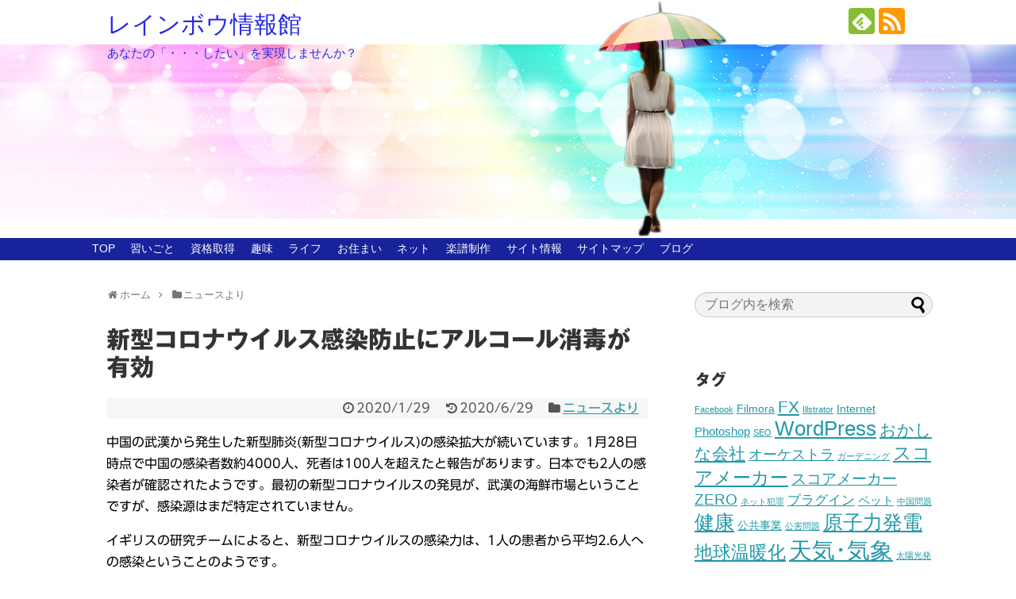

--- FILE ---
content_type: text/html; charset=UTF-8
request_url: https://www.nijinohashi.info/fromnews/%E6%96%B0%E5%9E%8B%E3%82%B3%E3%83%AD%E3%83%8A%E3%82%A6%E3%82%A4%E3%83%AB%E3%82%B9%E6%84%9F%E6%9F%93%E9%98%B2%E6%AD%A2%E3%81%AB%E3%82%A2%E3%83%AB%E3%82%B3%E3%83%BC%E3%83%AB%E6%B6%88%E6%AF%92%E3%81%8C/
body_size: 19314
content:
<!DOCTYPE html>
<html dir="ltr" lang="ja" prefix="og: https://ogp.me/ns#">
<head>
<!-- Global site tag (gtag.js) - Google Analytics -->
<script async src="https://www.googletagmanager.com/gtag/js?id=UA-128759416-1"></script>
<script>
  window.dataLayer = window.dataLayer || [];
  function gtag(){dataLayer.push(arguments);}
  gtag('js', new Date());

  gtag('config', 'UA-128759416-1');
</script>
<!-- /Global site tag (gtag.js) - Google Analytics -->
<meta name="google-site-verification" content="8lye2n2EadWZULCr37Oau7zKxz19HRC8gzlR40V6GVY" />
<meta charset="UTF-8">
  <meta name="viewport" content="width=device-width,initial-scale=1.0">
<link rel="alternate" type="application/rss+xml" title="レインボウ情報館 RSS Feed" href="https://www.nijinohashi.info/feed/" />
<link rel="pingback" href="https://www.nijinohashi.info/xmlrpc.php" />
<link rel="amphtml" href="https://www.nijinohashi.info/fromnews/%e6%96%b0%e5%9e%8b%e3%82%b3%e3%83%ad%e3%83%8a%e3%82%a6%e3%82%a4%e3%83%ab%e3%82%b9%e6%84%9f%e6%9f%93%e9%98%b2%e6%ad%a2%e3%81%ab%e3%82%a2%e3%83%ab%e3%82%b3%e3%83%bc%e3%83%ab%e6%b6%88%e6%af%92%e3%81%8c/?amp=1">
<meta name="description" content="中国の武漢から発生した新型肺炎(新型コロナウイルス)の感染拡大が続いています。1月28日時点で中国の感染者数約4000人、死者は100人を超えたと報告があります。日本でも2人の感染者が確認されたようです。最初の新型コロナウイルスの発見が、武" />
<meta name="keywords" content="ニュースより" />
<!-- OGP -->
<meta property="og:type" content="article">
<meta property="og:description" content="中国の武漢から発生した新型肺炎(新型コロナウイルス)の感染拡大が続いています。1月28日時点で中国の感染者数約4000人、死者は100人を超えたと報告があります。日本でも2人の感染者が確認されたようです。最初の新型コロナウイルスの発見が、武">
<meta property="og:title" content="新型コロナウイルス感染防止にアルコール消毒が有効">
<meta property="og:url" content="https://www.nijinohashi.info/fromnews/%e6%96%b0%e5%9e%8b%e3%82%b3%e3%83%ad%e3%83%8a%e3%82%a6%e3%82%a4%e3%83%ab%e3%82%b9%e6%84%9f%e6%9f%93%e9%98%b2%e6%ad%a2%e3%81%ab%e3%82%a2%e3%83%ab%e3%82%b3%e3%83%bc%e3%83%ab%e6%b6%88%e6%af%92%e3%81%8c/">
<meta property="og:image" content="https://hbb.afl.rakuten.co.jp/hgb/14891baa.c5229a84.14891bab.ffcebb2d/?me_id=1252822&amp;item_id=10000080&amp;m=https%3A%2F%2Fthumbnail.image.rakuten.co.jp%2F%400_mall%2Fosouji-kis%2Fcabinet%2Fmotogazou%2Fal%2Fal1l1910.gif%3F_ex%3D80x80&amp;pc=https%3A%2F%2Fthumbnail.image.rakuten.co.jp%2F%400_mall%2Fosouji-kis%2Fcabinet%2Fmotogazou%2Fal%2Fal1l1910.gif%3F_ex%3D300x300&amp;s=300x300&amp;t=pict">
<meta property="og:site_name" content="レインボウ情報館">
<meta property="og:locale" content="ja_JP">
<!-- /OGP -->
<!-- Twitter Card -->
<meta name="twitter:card" content="summary">
<meta name="twitter:description" content="中国の武漢から発生した新型肺炎(新型コロナウイルス)の感染拡大が続いています。1月28日時点で中国の感染者数約4000人、死者は100人を超えたと報告があります。日本でも2人の感染者が確認されたようです。最初の新型コロナウイルスの発見が、武">
<meta name="twitter:title" content="新型コロナウイルス感染防止にアルコール消毒が有効">
<meta name="twitter:url" content="https://www.nijinohashi.info/fromnews/%e6%96%b0%e5%9e%8b%e3%82%b3%e3%83%ad%e3%83%8a%e3%82%a6%e3%82%a4%e3%83%ab%e3%82%b9%e6%84%9f%e6%9f%93%e9%98%b2%e6%ad%a2%e3%81%ab%e3%82%a2%e3%83%ab%e3%82%b3%e3%83%bc%e3%83%ab%e6%b6%88%e6%af%92%e3%81%8c/">
<meta name="twitter:image" content="https://hbb.afl.rakuten.co.jp/hgb/14891baa.c5229a84.14891bab.ffcebb2d/?me_id=1252822&amp;item_id=10000080&amp;m=https%3A%2F%2Fthumbnail.image.rakuten.co.jp%2F%400_mall%2Fosouji-kis%2Fcabinet%2Fmotogazou%2Fal%2Fal1l1910.gif%3F_ex%3D80x80&amp;pc=https%3A%2F%2Fthumbnail.image.rakuten.co.jp%2F%400_mall%2Fosouji-kis%2Fcabinet%2Fmotogazou%2Fal%2Fal1l1910.gif%3F_ex%3D300x300&amp;s=300x300&amp;t=pict">
<meta name="twitter:domain" content="www.nijinohashi.info">
<!-- /Twitter Card -->

<title>新型コロナウイルス感染防止にアルコール消毒が有効 | レインボウ情報館</title>

		<!-- All in One SEO 4.7.8 - aioseo.com -->
	<meta name="robots" content="max-image-preview:large" />
	<meta name="author" content="KeizoOgishima"/>
	<meta name="keywords" content="健康" />
	<link rel="canonical" href="https://www.nijinohashi.info/fromnews/%e6%96%b0%e5%9e%8b%e3%82%b3%e3%83%ad%e3%83%8a%e3%82%a6%e3%82%a4%e3%83%ab%e3%82%b9%e6%84%9f%e6%9f%93%e9%98%b2%e6%ad%a2%e3%81%ab%e3%82%a2%e3%83%ab%e3%82%b3%e3%83%bc%e3%83%ab%e6%b6%88%e6%af%92%e3%81%8c/" />
	<meta name="generator" content="All in One SEO (AIOSEO) 4.7.8" />
		<meta property="og:locale" content="ja_JP" />
		<meta property="og:site_name" content="レインボウ情報館" />
		<meta property="og:type" content="article" />
		<meta property="og:title" content="新型コロナウイルス感染防止にアルコール消毒が有効 | レインボウ情報館" />
		<meta property="og:url" content="https://www.nijinohashi.info/fromnews/%e6%96%b0%e5%9e%8b%e3%82%b3%e3%83%ad%e3%83%8a%e3%82%a6%e3%82%a4%e3%83%ab%e3%82%b9%e6%84%9f%e6%9f%93%e9%98%b2%e6%ad%a2%e3%81%ab%e3%82%a2%e3%83%ab%e3%82%b3%e3%83%bc%e3%83%ab%e6%b6%88%e6%af%92%e3%81%8c/" />
		<meta property="fb:admins" content="1656395027916616" />
		<meta property="og:image" content="https://www.nijinohashi.info/wp-content/uploads/2015/08/header_image1.jpg" />
		<meta property="og:image:secure_url" content="https://www.nijinohashi.info/wp-content/uploads/2015/08/header_image1.jpg" />
		<meta property="og:image:width" content="960" />
		<meta property="og:image:height" content="320" />
		<meta property="article:tag" content="健康" />
		<meta property="article:tag" content="ニュースより" />
		<meta property="article:published_time" content="2020-01-28T21:40:12+00:00" />
		<meta property="article:modified_time" content="2020-06-28T21:43:30+00:00" />
		<meta property="article:publisher" content="https://www.facebook.com/pages//1174225475927263?skip_nax_wizard=true" />
		<meta name="twitter:card" content="summary" />
		<meta name="twitter:title" content="新型コロナウイルス感染防止にアルコール消毒が有効 | レインボウ情報館" />
		<meta name="twitter:image" content="https://www.nijinohashi.info/wp-content/uploads/2015/08/header_image1.jpg" />
		<meta name="google" content="nositelinkssearchbox" />
		<script type="application/ld+json" class="aioseo-schema">
			{"@context":"https:\/\/schema.org","@graph":[{"@type":"Article","@id":"https:\/\/www.nijinohashi.info\/fromnews\/%e6%96%b0%e5%9e%8b%e3%82%b3%e3%83%ad%e3%83%8a%e3%82%a6%e3%82%a4%e3%83%ab%e3%82%b9%e6%84%9f%e6%9f%93%e9%98%b2%e6%ad%a2%e3%81%ab%e3%82%a2%e3%83%ab%e3%82%b3%e3%83%bc%e3%83%ab%e6%b6%88%e6%af%92%e3%81%8c\/#article","name":"\u65b0\u578b\u30b3\u30ed\u30ca\u30a6\u30a4\u30eb\u30b9\u611f\u67d3\u9632\u6b62\u306b\u30a2\u30eb\u30b3\u30fc\u30eb\u6d88\u6bd2\u304c\u6709\u52b9 | \u30ec\u30a4\u30f3\u30dc\u30a6\u60c5\u5831\u9928","headline":"\u65b0\u578b\u30b3\u30ed\u30ca\u30a6\u30a4\u30eb\u30b9\u611f\u67d3\u9632\u6b62\u306b\u30a2\u30eb\u30b3\u30fc\u30eb\u6d88\u6bd2\u304c\u6709\u52b9","author":{"@id":"https:\/\/www.nijinohashi.info\/author\/keizoogishima\/#author"},"publisher":{"@id":"https:\/\/www.nijinohashi.info\/#organization"},"image":{"@type":"ImageObject","url":"https:\/\/hbb.afl.rakuten.co.jp\/hgb\/14891baa.c5229a84.14891bab.ffcebb2d\/?me_id=1252822&amp;item_id=10000080&amp;m=https%3A%2F%2Fthumbnail.image.rakuten.co.jp%2F%400_mall%2Fosouji-kis%2Fcabinet%2Fmotogazou%2Fal%2Fal1l1910.gif%3F_ex%3D80x80&amp;pc=https%3A%2F%2Fthumbnail.image.rakuten.co.jp%2F%400_mall%2Fosouji-kis%2Fcabinet%2Fmotogazou%2Fal%2Fal1l1910.gif%3F_ex%3D300x300&amp;s=300x300&amp;t=pict","@id":"https:\/\/www.nijinohashi.info\/fromnews\/%e6%96%b0%e5%9e%8b%e3%82%b3%e3%83%ad%e3%83%8a%e3%82%a6%e3%82%a4%e3%83%ab%e3%82%b9%e6%84%9f%e6%9f%93%e9%98%b2%e6%ad%a2%e3%81%ab%e3%82%a2%e3%83%ab%e3%82%b3%e3%83%bc%e3%83%ab%e6%b6%88%e6%af%92%e3%81%8c\/#articleImage"},"datePublished":"2020-01-29T06:40:12+09:00","dateModified":"2020-06-29T06:43:30+09:00","inLanguage":"ja","mainEntityOfPage":{"@id":"https:\/\/www.nijinohashi.info\/fromnews\/%e6%96%b0%e5%9e%8b%e3%82%b3%e3%83%ad%e3%83%8a%e3%82%a6%e3%82%a4%e3%83%ab%e3%82%b9%e6%84%9f%e6%9f%93%e9%98%b2%e6%ad%a2%e3%81%ab%e3%82%a2%e3%83%ab%e3%82%b3%e3%83%bc%e3%83%ab%e6%b6%88%e6%af%92%e3%81%8c\/#webpage"},"isPartOf":{"@id":"https:\/\/www.nijinohashi.info\/fromnews\/%e6%96%b0%e5%9e%8b%e3%82%b3%e3%83%ad%e3%83%8a%e3%82%a6%e3%82%a4%e3%83%ab%e3%82%b9%e6%84%9f%e6%9f%93%e9%98%b2%e6%ad%a2%e3%81%ab%e3%82%a2%e3%83%ab%e3%82%b3%e3%83%bc%e3%83%ab%e6%b6%88%e6%af%92%e3%81%8c\/#webpage"},"articleSection":"\u30cb\u30e5\u30fc\u30b9\u3088\u308a, \u5065\u5eb7"},{"@type":"BreadcrumbList","@id":"https:\/\/www.nijinohashi.info\/fromnews\/%e6%96%b0%e5%9e%8b%e3%82%b3%e3%83%ad%e3%83%8a%e3%82%a6%e3%82%a4%e3%83%ab%e3%82%b9%e6%84%9f%e6%9f%93%e9%98%b2%e6%ad%a2%e3%81%ab%e3%82%a2%e3%83%ab%e3%82%b3%e3%83%bc%e3%83%ab%e6%b6%88%e6%af%92%e3%81%8c\/#breadcrumblist","itemListElement":[{"@type":"ListItem","@id":"https:\/\/www.nijinohashi.info\/#listItem","position":1,"name":"\u5bb6","item":"https:\/\/www.nijinohashi.info\/","nextItem":{"@type":"ListItem","@id":"https:\/\/www.nijinohashi.info\/category\/fromnews\/#listItem","name":"\u30cb\u30e5\u30fc\u30b9\u3088\u308a"}},{"@type":"ListItem","@id":"https:\/\/www.nijinohashi.info\/category\/fromnews\/#listItem","position":2,"name":"\u30cb\u30e5\u30fc\u30b9\u3088\u308a","item":"https:\/\/www.nijinohashi.info\/category\/fromnews\/","nextItem":{"@type":"ListItem","@id":"https:\/\/www.nijinohashi.info\/fromnews\/%e6%96%b0%e5%9e%8b%e3%82%b3%e3%83%ad%e3%83%8a%e3%82%a6%e3%82%a4%e3%83%ab%e3%82%b9%e6%84%9f%e6%9f%93%e9%98%b2%e6%ad%a2%e3%81%ab%e3%82%a2%e3%83%ab%e3%82%b3%e3%83%bc%e3%83%ab%e6%b6%88%e6%af%92%e3%81%8c\/#listItem","name":"\u65b0\u578b\u30b3\u30ed\u30ca\u30a6\u30a4\u30eb\u30b9\u611f\u67d3\u9632\u6b62\u306b\u30a2\u30eb\u30b3\u30fc\u30eb\u6d88\u6bd2\u304c\u6709\u52b9"},"previousItem":{"@type":"ListItem","@id":"https:\/\/www.nijinohashi.info\/#listItem","name":"\u5bb6"}},{"@type":"ListItem","@id":"https:\/\/www.nijinohashi.info\/fromnews\/%e6%96%b0%e5%9e%8b%e3%82%b3%e3%83%ad%e3%83%8a%e3%82%a6%e3%82%a4%e3%83%ab%e3%82%b9%e6%84%9f%e6%9f%93%e9%98%b2%e6%ad%a2%e3%81%ab%e3%82%a2%e3%83%ab%e3%82%b3%e3%83%bc%e3%83%ab%e6%b6%88%e6%af%92%e3%81%8c\/#listItem","position":3,"name":"\u65b0\u578b\u30b3\u30ed\u30ca\u30a6\u30a4\u30eb\u30b9\u611f\u67d3\u9632\u6b62\u306b\u30a2\u30eb\u30b3\u30fc\u30eb\u6d88\u6bd2\u304c\u6709\u52b9","previousItem":{"@type":"ListItem","@id":"https:\/\/www.nijinohashi.info\/category\/fromnews\/#listItem","name":"\u30cb\u30e5\u30fc\u30b9\u3088\u308a"}}]},{"@type":"Organization","@id":"https:\/\/www.nijinohashi.info\/#organization","name":"\u30ec\u30a4\u30f3\u30dc\u30a6\u60c5\u5831\u9928","description":"\u3042\u306a\u305f\u306e\u300c\u30fb\u30fb\u30fb\u3057\u305f\u3044\u300d\u3092\u5b9f\u73fe\u3057\u307e\u305b\u3093\u304b\uff1f","url":"https:\/\/www.nijinohashi.info\/","sameAs":["https:\/\/www.facebook.com\/pages\/\/1174225475927263?skip_nax_wizard=true"]},{"@type":"Person","@id":"https:\/\/www.nijinohashi.info\/author\/keizoogishima\/#author","url":"https:\/\/www.nijinohashi.info\/author\/keizoogishima\/","name":"KeizoOgishima","image":{"@type":"ImageObject","@id":"https:\/\/www.nijinohashi.info\/fromnews\/%e6%96%b0%e5%9e%8b%e3%82%b3%e3%83%ad%e3%83%8a%e3%82%a6%e3%82%a4%e3%83%ab%e3%82%b9%e6%84%9f%e6%9f%93%e9%98%b2%e6%ad%a2%e3%81%ab%e3%82%a2%e3%83%ab%e3%82%b3%e3%83%bc%e3%83%ab%e6%b6%88%e6%af%92%e3%81%8c\/#authorImage","url":"https:\/\/secure.gravatar.com\/avatar\/80746b9d8f248cfa0bc83eea18a2bb1d?s=96&r=g","width":96,"height":96,"caption":"KeizoOgishima"}},{"@type":"WebPage","@id":"https:\/\/www.nijinohashi.info\/fromnews\/%e6%96%b0%e5%9e%8b%e3%82%b3%e3%83%ad%e3%83%8a%e3%82%a6%e3%82%a4%e3%83%ab%e3%82%b9%e6%84%9f%e6%9f%93%e9%98%b2%e6%ad%a2%e3%81%ab%e3%82%a2%e3%83%ab%e3%82%b3%e3%83%bc%e3%83%ab%e6%b6%88%e6%af%92%e3%81%8c\/#webpage","url":"https:\/\/www.nijinohashi.info\/fromnews\/%e6%96%b0%e5%9e%8b%e3%82%b3%e3%83%ad%e3%83%8a%e3%82%a6%e3%82%a4%e3%83%ab%e3%82%b9%e6%84%9f%e6%9f%93%e9%98%b2%e6%ad%a2%e3%81%ab%e3%82%a2%e3%83%ab%e3%82%b3%e3%83%bc%e3%83%ab%e6%b6%88%e6%af%92%e3%81%8c\/","name":"\u65b0\u578b\u30b3\u30ed\u30ca\u30a6\u30a4\u30eb\u30b9\u611f\u67d3\u9632\u6b62\u306b\u30a2\u30eb\u30b3\u30fc\u30eb\u6d88\u6bd2\u304c\u6709\u52b9 | \u30ec\u30a4\u30f3\u30dc\u30a6\u60c5\u5831\u9928","inLanguage":"ja","isPartOf":{"@id":"https:\/\/www.nijinohashi.info\/#website"},"breadcrumb":{"@id":"https:\/\/www.nijinohashi.info\/fromnews\/%e6%96%b0%e5%9e%8b%e3%82%b3%e3%83%ad%e3%83%8a%e3%82%a6%e3%82%a4%e3%83%ab%e3%82%b9%e6%84%9f%e6%9f%93%e9%98%b2%e6%ad%a2%e3%81%ab%e3%82%a2%e3%83%ab%e3%82%b3%e3%83%bc%e3%83%ab%e6%b6%88%e6%af%92%e3%81%8c\/#breadcrumblist"},"author":{"@id":"https:\/\/www.nijinohashi.info\/author\/keizoogishima\/#author"},"creator":{"@id":"https:\/\/www.nijinohashi.info\/author\/keizoogishima\/#author"},"datePublished":"2020-01-29T06:40:12+09:00","dateModified":"2020-06-29T06:43:30+09:00"},{"@type":"WebSite","@id":"https:\/\/www.nijinohashi.info\/#website","url":"https:\/\/www.nijinohashi.info\/","name":"\u30ec\u30a4\u30f3\u30dc\u30a6\u60c5\u5831\u9928","description":"\u3042\u306a\u305f\u306e\u300c\u30fb\u30fb\u30fb\u3057\u305f\u3044\u300d\u3092\u5b9f\u73fe\u3057\u307e\u305b\u3093\u304b\uff1f","inLanguage":"ja","publisher":{"@id":"https:\/\/www.nijinohashi.info\/#organization"}}]}
		</script>
		<!-- All in One SEO -->

<link rel='dns-prefetch' href='//webfonts.sakura.ne.jp' />
<link rel='dns-prefetch' href='//secure.gravatar.com' />
<link rel='dns-prefetch' href='//www.googletagmanager.com' />
<link rel='dns-prefetch' href='//s.w.org' />
<link rel='dns-prefetch' href='//v0.wordpress.com' />
<link rel='dns-prefetch' href='//i0.wp.com' />
<link rel='dns-prefetch' href='//i1.wp.com' />
<link rel='dns-prefetch' href='//i2.wp.com' />
<link rel="alternate" type="application/rss+xml" title="レインボウ情報館 &raquo; フィード" href="https://www.nijinohashi.info/feed/" />
<link rel="alternate" type="application/rss+xml" title="レインボウ情報館 &raquo; コメントフィード" href="https://www.nijinohashi.info/comments/feed/" />
<link rel="alternate" type="application/rss+xml" title="レインボウ情報館 &raquo; 新型コロナウイルス感染防止にアルコール消毒が有効 のコメントのフィード" href="https://www.nijinohashi.info/fromnews/%e6%96%b0%e5%9e%8b%e3%82%b3%e3%83%ad%e3%83%8a%e3%82%a6%e3%82%a4%e3%83%ab%e3%82%b9%e6%84%9f%e6%9f%93%e9%98%b2%e6%ad%a2%e3%81%ab%e3%82%a2%e3%83%ab%e3%82%b3%e3%83%bc%e3%83%ab%e6%b6%88%e6%af%92%e3%81%8c/feed/" />
		<script type="text/javascript">
			window._wpemojiSettings = {"baseUrl":"https:\/\/s.w.org\/images\/core\/emoji\/13.0.1\/72x72\/","ext":".png","svgUrl":"https:\/\/s.w.org\/images\/core\/emoji\/13.0.1\/svg\/","svgExt":".svg","source":{"concatemoji":"https:\/\/www.nijinohashi.info\/wp-includes\/js\/wp-emoji-release.min.js?ver=5.6.16"}};
			!function(e,a,t){var n,r,o,i=a.createElement("canvas"),p=i.getContext&&i.getContext("2d");function s(e,t){var a=String.fromCharCode;p.clearRect(0,0,i.width,i.height),p.fillText(a.apply(this,e),0,0);e=i.toDataURL();return p.clearRect(0,0,i.width,i.height),p.fillText(a.apply(this,t),0,0),e===i.toDataURL()}function c(e){var t=a.createElement("script");t.src=e,t.defer=t.type="text/javascript",a.getElementsByTagName("head")[0].appendChild(t)}for(o=Array("flag","emoji"),t.supports={everything:!0,everythingExceptFlag:!0},r=0;r<o.length;r++)t.supports[o[r]]=function(e){if(!p||!p.fillText)return!1;switch(p.textBaseline="top",p.font="600 32px Arial",e){case"flag":return s([127987,65039,8205,9895,65039],[127987,65039,8203,9895,65039])?!1:!s([55356,56826,55356,56819],[55356,56826,8203,55356,56819])&&!s([55356,57332,56128,56423,56128,56418,56128,56421,56128,56430,56128,56423,56128,56447],[55356,57332,8203,56128,56423,8203,56128,56418,8203,56128,56421,8203,56128,56430,8203,56128,56423,8203,56128,56447]);case"emoji":return!s([55357,56424,8205,55356,57212],[55357,56424,8203,55356,57212])}return!1}(o[r]),t.supports.everything=t.supports.everything&&t.supports[o[r]],"flag"!==o[r]&&(t.supports.everythingExceptFlag=t.supports.everythingExceptFlag&&t.supports[o[r]]);t.supports.everythingExceptFlag=t.supports.everythingExceptFlag&&!t.supports.flag,t.DOMReady=!1,t.readyCallback=function(){t.DOMReady=!0},t.supports.everything||(n=function(){t.readyCallback()},a.addEventListener?(a.addEventListener("DOMContentLoaded",n,!1),e.addEventListener("load",n,!1)):(e.attachEvent("onload",n),a.attachEvent("onreadystatechange",function(){"complete"===a.readyState&&t.readyCallback()})),(n=t.source||{}).concatemoji?c(n.concatemoji):n.wpemoji&&n.twemoji&&(c(n.twemoji),c(n.wpemoji)))}(window,document,window._wpemojiSettings);
		</script>
		<style type="text/css">
img.wp-smiley,
img.emoji {
	display: inline !important;
	border: none !important;
	box-shadow: none !important;
	height: 1em !important;
	width: 1em !important;
	margin: 0 .07em !important;
	vertical-align: -0.1em !important;
	background: none !important;
	padding: 0 !important;
}
</style>
	<link rel='stylesheet' id='simplicity-style-css'  href='https://www.nijinohashi.info/wp-content/themes/simplicity2/style.css?ver=5.6.16&#038;fver=20230328021146' type='text/css' media='all' />
<link rel='stylesheet' id='responsive-style-css'  href='https://www.nijinohashi.info/wp-content/themes/simplicity2/css/responsive-pc.css?ver=5.6.16&#038;fver=20230328021146' type='text/css' media='all' />
<link rel='stylesheet' id='font-awesome-style-css'  href='https://www.nijinohashi.info/wp-content/themes/simplicity2/webfonts/css/font-awesome.min.css?ver=5.6.16&#038;fver=20230328021146' type='text/css' media='all' />
<link rel='stylesheet' id='icomoon-style-css'  href='https://www.nijinohashi.info/wp-content/themes/simplicity2/webfonts/icomoon/style.css?ver=5.6.16&#038;fver=20230328021146' type='text/css' media='all' />
<link rel='stylesheet' id='responsive-mode-style-css'  href='https://www.nijinohashi.info/wp-content/themes/simplicity2/responsive.css?ver=5.6.16&#038;fver=20230328021146' type='text/css' media='all' />
<link rel='stylesheet' id='narrow-style-css'  href='https://www.nijinohashi.info/wp-content/themes/simplicity2/css/narrow.css?ver=5.6.16&#038;fver=20230328021146' type='text/css' media='all' />
<link rel='stylesheet' id='media-style-css'  href='https://www.nijinohashi.info/wp-content/themes/simplicity2/css/media.css?ver=5.6.16&#038;fver=20230328021146' type='text/css' media='all' />
<link rel='stylesheet' id='extension-style-css'  href='https://www.nijinohashi.info/wp-content/themes/simplicity2/css/extension.css?ver=5.6.16&#038;fver=20230328021146' type='text/css' media='all' />
<style id='extension-style-inline-css' type='text/css'>
#site-title a{color:#2528e8}#site-description{color:#2528e8}#navi ul,#navi ul.sub-menu,#navi ul.children{background-color:#18239b;border-color:#18239b}#navi{background-color:#18239b}@media screen and (max-width:1110px){#navi{background-color:transparent}}#navi ul li a{color:#fff}#navi ul li a:hover{background-color:#00f}#footer{background-color:#18239b}#h-top{min-height:300px}ul.snsp li.twitter-page a span{background-color:#55acee}ul.snsp li.facebook-page a span{background-color:#3b5998}ul.snsp li.google-plus-page a span{background-color:#dd4b39}ul.snsp li.instagram-page a span{background-color:#3f729b}ul.snsp li.hatebu-page a span{background-color:#008fde}ul.snsp li.pinterest-page a span{background-color:#cc2127}ul.snsp li.youtube-page a span{background-color:#e52d27}ul.snsp li.flickr-page a span{background-color:#1d1d1b}ul.snsp li.github-page a span{background-color:#24292e}ul.snsp li.line-page a span{background-color:#00c300}ul.snsp li.feedly-page a span{background-color:#87bd33}ul.snsp li.push7-page a span{background-color:#eeac00}ul.snsp li.rss-page a span{background-color:#fe9900}ul.snsp li a:hover{opacity:.7}#s{border-radius:25px;background-color:#f3f3f3}#s:focus{outline:0} #header{background-image:url(https://www.nijinohashi.info/wp-content/uploads/2020/12/hd_rainbow-4.jpg);background-position:0 0;background-size:100% auto;background-repeat:no-repeat}@media screen and (max-width:1110px){#navi{background-color:#18239b}}@media screen and (max-width:639px){.article br{display:block}}
</style>
<link rel='stylesheet' id='child-style-css'  href='https://www.nijinohashi.info/wp-content/themes/simplicity2-child/style.css?ver=5.6.16&#038;fver=20201212023236' type='text/css' media='all' />
<link rel='stylesheet' id='child-responsive-mode-style-css'  href='https://www.nijinohashi.info/wp-content/themes/simplicity2-child/responsive.css?ver=5.6.16&#038;fver=20201207110558' type='text/css' media='all' />
<link rel='stylesheet' id='print-style-css'  href='https://www.nijinohashi.info/wp-content/themes/simplicity2/css/print.css?ver=5.6.16&#038;fver=20230328021146' type='text/css' media='print' />
<link rel='stylesheet' id='sns-twitter-type-style-css'  href='https://www.nijinohashi.info/wp-content/themes/simplicity2/css/sns-twitter-type.css?ver=5.6.16&#038;fver=20230328021146' type='text/css' media='all' />
<link rel='stylesheet' id='wp-block-library-css'  href='https://www.nijinohashi.info/wp-includes/css/dist/block-library/style.min.css?ver=5.6.16' type='text/css' media='all' />
<style id='wp-block-library-inline-css' type='text/css'>
.has-text-align-justify{text-align:justify;}
</style>
<link rel='stylesheet' id='contact-form-7-css'  href='https://www.nijinohashi.info/wp-content/plugins/contact-form-7/includes/css/styles.css?ver=5.4.2&#038;fver=20210718085051' type='text/css' media='all' />
<link rel='stylesheet' id='wpdm-fonticon-css'  href='https://www.nijinohashi.info/wp-content/plugins/download-manager/assets/wpdm-iconfont/css/wpdm-icons.css?ver=5.6.16&#038;fver=20260103104720' type='text/css' media='all' />
<link rel='stylesheet' id='wpdm-front-css'  href='https://www.nijinohashi.info/wp-content/plugins/download-manager/assets/css/front.min.css?ver=5.6.16&#038;fver=20260103104720' type='text/css' media='all' />
<link rel='stylesheet' id='wpt-twitter-feed-css'  href='https://www.nijinohashi.info/wp-content/plugins/wp-to-twitter/css/twitter-feed.css?ver=5.6.16&#038;fver=20230615011650' type='text/css' media='all' />
<link rel='stylesheet' id='jetpack_css-css'  href='https://www.nijinohashi.info/wp-content/plugins/jetpack/css/jetpack.css?ver=9.8.3&#038;fver=20241014024647' type='text/css' media='all' />
<script type='text/javascript' src='https://www.nijinohashi.info/wp-includes/js/jquery/jquery.min.js?ver=3.5.1' id='jquery-core-js'></script>
<script type='text/javascript' src='https://www.nijinohashi.info/wp-includes/js/jquery/jquery-migrate.min.js?ver=3.3.2' id='jquery-migrate-js'></script>
<script type='text/javascript' src='//webfonts.sakura.ne.jp/js/sakurav3.js?fadein=0&#038;ver=3.1.4' id='typesquare_std-js'></script>
<script type='text/javascript' src='https://www.nijinohashi.info/wp-content/plugins/download-manager/assets/js/wpdm.min.js?ver=5.6.16&#038;fver=20260103104720' id='wpdm-frontend-js-js'></script>
<script type='text/javascript' id='wpdm-frontjs-js-extra'>
/* <![CDATA[ */
var wpdm_url = {"home":"https:\/\/www.nijinohashi.info\/","site":"https:\/\/www.nijinohashi.info\/","ajax":"https:\/\/www.nijinohashi.info\/wp-admin\/admin-ajax.php"};
var wpdm_js = {"spinner":"<i class=\"wpdm-icon wpdm-sun wpdm-spin\"><\/i>","client_id":"a227f48f8ee50f8cdcfcd55635db4264"};
var wpdm_strings = {"pass_var":"\u30d1\u30b9\u30ef\u30fc\u30c9\u78ba\u8a8d\u5b8c\u4e86 !","pass_var_q":"\u30c0\u30a6\u30f3\u30ed\u30fc\u30c9\u3092\u958b\u59cb\u3059\u308b\u306b\u306f\u3001\u6b21\u306e\u30dc\u30bf\u30f3\u3092\u30af\u30ea\u30c3\u30af\u3057\u3066\u304f\u3060\u3055\u3044\u3002","start_dl":"\u30c0\u30a6\u30f3\u30ed\u30fc\u30c9\u958b\u59cb"};
/* ]]> */
</script>
<script type='text/javascript' src='https://www.nijinohashi.info/wp-content/plugins/download-manager/assets/js/front.min.js?ver=3.3.40&#038;fver=20260103104720' id='wpdm-frontjs-js'></script>

<!-- Site Kit によって追加された Google タグ（gtag.js）スニペット -->
<!-- Google アナリティクス スニペット (Site Kit が追加) -->
<script type='text/javascript' src='https://www.googletagmanager.com/gtag/js?id=GT-T567XPWS' id='google_gtagjs-js' async></script>
<script type='text/javascript' id='google_gtagjs-js-after'>
window.dataLayer = window.dataLayer || [];function gtag(){dataLayer.push(arguments);}
gtag("set","linker",{"domains":["www.nijinohashi.info"]});
gtag("js", new Date());
gtag("set", "developer_id.dZTNiMT", true);
gtag("config", "GT-T567XPWS");
 window._googlesitekit = window._googlesitekit || {}; window._googlesitekit.throttledEvents = []; window._googlesitekit.gtagEvent = (name, data) => { var key = JSON.stringify( { name, data } ); if ( !! window._googlesitekit.throttledEvents[ key ] ) { return; } window._googlesitekit.throttledEvents[ key ] = true; setTimeout( () => { delete window._googlesitekit.throttledEvents[ key ]; }, 5 ); gtag( "event", name, { ...data, event_source: "site-kit" } ); }; 
</script>
<link rel='shortlink' href='https://wp.me/p5Fxfk-1FV' />
<link rel="alternate" type="application/json+oembed" href="https://www.nijinohashi.info/wp-json/oembed/1.0/embed?url=https%3A%2F%2Fwww.nijinohashi.info%2Ffromnews%2F%25e6%2596%25b0%25e5%259e%258b%25e3%2582%25b3%25e3%2583%25ad%25e3%2583%258a%25e3%2582%25a6%25e3%2582%25a4%25e3%2583%25ab%25e3%2582%25b9%25e6%2584%259f%25e6%259f%2593%25e9%2598%25b2%25e6%25ad%25a2%25e3%2581%25ab%25e3%2582%25a2%25e3%2583%25ab%25e3%2582%25b3%25e3%2583%25bc%25e3%2583%25ab%25e6%25b6%2588%25e6%25af%2592%25e3%2581%258c%2F" />
<link rel="alternate" type="text/xml+oembed" href="https://www.nijinohashi.info/wp-json/oembed/1.0/embed?url=https%3A%2F%2Fwww.nijinohashi.info%2Ffromnews%2F%25e6%2596%25b0%25e5%259e%258b%25e3%2582%25b3%25e3%2583%25ad%25e3%2583%258a%25e3%2582%25a6%25e3%2582%25a4%25e3%2583%25ab%25e3%2582%25b9%25e6%2584%259f%25e6%259f%2593%25e9%2598%25b2%25e6%25ad%25a2%25e3%2581%25ab%25e3%2582%25a2%25e3%2583%25ab%25e3%2582%25b3%25e3%2583%25bc%25e3%2583%25ab%25e6%25b6%2588%25e6%25af%2592%25e3%2581%258c%2F&#038;format=xml" />
<meta name="generator" content="Site Kit by Google 1.170.0" /><style type='text/css'>
h1,h2,h3,h1:lang(ja),h2:lang(ja),h3:lang(ja),.entry-title:lang(ja){ font-family: "ゴシックMB101 B";}h4,h5,h6,h4:lang(ja),h5:lang(ja),h6:lang(ja),div.entry-meta span:lang(ja),footer.entry-footer span:lang(ja){ font-family: "カクミン R";}.hentry,.entry-content p,.post-inner.entry-content p,#comments div:lang(ja){ font-family: "UD新ゴ R";}strong,b,#comments .comment-author .fn:lang(ja){ font-family: "UD新ゴ M";}</style>
<style type='text/css'>img#wpstats{display:none}</style>
		<style>.simplemap img{max-width:none !important;padding:0 !important;margin:0 !important;}.staticmap,.staticmap img{max-width:100% !important;height:auto !important;}.simplemap .simplemap-content{display:none;}</style>
<meta name="generator" content="WordPress Download Manager 3.3.40" />
                <style>
        /* WPDM Link Template Styles */        </style>
                <style>

            :root {
                --color-primary: #4a8eff;
                --color-primary-rgb: 74, 142, 255;
                --color-primary-hover: #5998ff;
                --color-primary-active: #3281ff;
                --clr-sec: #6c757d;
                --clr-sec-rgb: 108, 117, 125;
                --clr-sec-hover: #6c757d;
                --clr-sec-active: #6c757d;
                --color-secondary: #6c757d;
                --color-secondary-rgb: 108, 117, 125;
                --color-secondary-hover: #6c757d;
                --color-secondary-active: #6c757d;
                --color-success: #018e11;
                --color-success-rgb: 1, 142, 17;
                --color-success-hover: #0aad01;
                --color-success-active: #0c8c01;
                --color-info: #2CA8FF;
                --color-info-rgb: 44, 168, 255;
                --color-info-hover: #2CA8FF;
                --color-info-active: #2CA8FF;
                --color-warning: #FFB236;
                --color-warning-rgb: 255, 178, 54;
                --color-warning-hover: #FFB236;
                --color-warning-active: #FFB236;
                --color-danger: #ff5062;
                --color-danger-rgb: 255, 80, 98;
                --color-danger-hover: #ff5062;
                --color-danger-active: #ff5062;
                --color-green: #30b570;
                --color-blue: #0073ff;
                --color-purple: #8557D3;
                --color-red: #ff5062;
                --color-muted: rgba(69, 89, 122, 0.6);
                --wpdm-font: "Sen", -apple-system, BlinkMacSystemFont, "Segoe UI", Roboto, Helvetica, Arial, sans-serif, "Apple Color Emoji", "Segoe UI Emoji", "Segoe UI Symbol";
            }

            .wpdm-download-link.btn.btn-primary {
                border-radius: 4px;
            }


        </style>
        </head>
  <body data-rsssl=1 class="post-template-default single single-post postid-6443 single-format-standard categoryid-19" itemscope itemtype="https://schema.org/WebPage">
    <div id="container">

      <!-- header -->
      <header itemscope itemtype="https://schema.org/WPHeader">
        <div id="header" class="clearfix">
          <div id="header-in">

                        <div id="h-top">
              <!-- モバイルメニュー表示用のボタン -->
<div id="mobile-menu">
  <a id="mobile-menu-toggle" href="#"><span class="fa fa-bars fa-2x"></span></a>
</div>

              <div class="alignleft top-title-catchphrase">
                <!-- サイトのタイトル -->
<p id="site-title" itemscope itemtype="https://schema.org/Organization">
  <a href="https://www.nijinohashi.info/">レインボウ情報館</a></p>
<!-- サイトの概要 -->
<p id="site-description">
  あなたの「・・・したい」を実現しませんか？</p>
              </div>

              <div class="alignright top-sns-follows">
                                <!-- SNSページ -->
<div class="sns-pages">
<p class="sns-follow-msg">フォローする</p>
<ul class="snsp">
<li class="feedly-page"><a href="//feedly.com/i/discover/sources/search/feed/https%3A%2F%2Fwww.nijinohashi.info" target="blank" title="feedlyで更新情報を購読" rel="nofollow"><span class="icon-feedly-logo"></span></a></li><li class="rss-page"><a href="https://www.nijinohashi.info/feed/" target="_blank" title="RSSで更新情報をフォロー" rel="nofollow"><span class="icon-rss-logo"></span></a></li>  </ul>
</div>
                              </div>

            </div><!-- /#h-top -->
          </div><!-- /#header-in -->
        </div><!-- /#header -->
      </header>

      <!-- Navigation -->
<nav itemscope itemtype="https://schema.org/SiteNavigationElement">
  <div id="navi">
      	<div id="navi-in">
      <div class="menu-main-container"><ul id="menu-main" class="menu"><li id="menu-item-8621" class="menu-item menu-item-type-post_type menu-item-object-page menu-item-home menu-item-8621"><a href="https://www.nijinohashi.info/">TOP</a></li>
<li id="menu-item-7132" class="menu-item menu-item-type-post_type menu-item-object-page menu-item-7132"><a href="https://www.nijinohashi.info/learning/">習いごと</a></li>
<li id="menu-item-7133" class="menu-item menu-item-type-post_type menu-item-object-page menu-item-7133"><a href="https://www.nijinohashi.info/shikaku/">資格取得</a></li>
<li id="menu-item-7137" class="menu-item menu-item-type-post_type menu-item-object-page menu-item-7137"><a href="https://www.nijinohashi.info/interest/">趣味</a></li>
<li id="menu-item-7139" class="menu-item menu-item-type-post_type menu-item-object-page menu-item-7139"><a href="https://www.nijinohashi.info/life/">ライフ</a></li>
<li id="menu-item-7145" class="menu-item menu-item-type-post_type menu-item-object-page menu-item-7145"><a href="https://www.nijinohashi.info/house/">お住まい</a></li>
<li id="menu-item-7141" class="menu-item menu-item-type-post_type menu-item-object-page menu-item-7141"><a href="https://www.nijinohashi.info/internet/">ネット</a></li>
<li id="menu-item-8925" class="menu-item menu-item-type-post_type menu-item-object-page menu-item-8925"><a href="https://www.nijinohashi.info/sale/">楽譜制作</a></li>
<li id="menu-item-6996" class="menu-item menu-item-type-post_type menu-item-object-page menu-item-6996"><a href="https://www.nijinohashi.info/site/">サイト情報</a></li>
<li id="menu-item-7060" class="menu-item menu-item-type-post_type menu-item-object-page menu-item-7060"><a href="https://www.nijinohashi.info/site/sitemap/">サイトマップ</a></li>
<li id="menu-item-7148" class="menu-item menu-item-type-post_type menu-item-object-page current_page_parent menu-item-7148"><a href="https://www.nijinohashi.info/blog/">ブログ</a></li>
</ul></div>    </div><!-- /#navi-in -->
  </div><!-- /#navi -->
</nav>
<!-- /Navigation -->
      <!-- 本体部分 -->
      <div id="body">
        <div id="body-in" class="cf">

          
          <!-- main -->
          <main itemscope itemprop="mainContentOfPage">
            <div id="main" itemscope itemtype="https://schema.org/Blog">
  
  <div id="breadcrumb" class="breadcrumb breadcrumb-categor" itemscope itemtype="https://schema.org/BreadcrumbList"><div class="breadcrumb-home" itemscope itemtype="https://schema.org/ListItem" itemprop="itemListElement"><span class="fa fa-home fa-fw" aria-hidden="true"></span><a href="https://www.nijinohashi.info" itemprop="item"><span itemprop="name">ホーム</span></a><meta itemprop="position" content="1" /><span class="sp"><span class="fa fa-angle-right" aria-hidden="true"></span></span></div><div class="breadcrumb-item" itemscope itemtype="https://schema.org/ListItem" itemprop="itemListElement"><span class="fa fa-folder fa-fw" aria-hidden="true"></span><a href="https://www.nijinohashi.info/category/fromnews/" itemprop="item"><span itemprop="name">ニュースより</span></a><meta itemprop="position" content="2" /></div></div><!-- /#breadcrumb -->  <div id="post-6443" class="post-6443 post type-post status-publish format-standard hentry category-fromnews tag-health">
  <article class="article">
  
  
  <header>
    <h1 class="entry-title">新型コロナウイルス感染防止にアルコール消毒が有効</h1>


    
    <p class="post-meta">
                <span class="post-date"><span class="fa fa-clock-o fa-fw"></span><span class="entry-date date published">2020/1/29</span></span>
              <span class="post-update"><span class="fa fa-history fa-fw"></span><time class="entry-date date updated" datetime="2020-06-29T06:43:30+09:00">2020/6/29</time></span>
    
      <span class="category"><span class="fa fa-folder fa-fw"></span><a href="https://www.nijinohashi.info/category/fromnews/" rel="category tag">ニュースより</a></span>

      
      
      
      
      
    </p>

    
    
    
      </header>

  
  <div id="the-content" class="entry-content">
  <p>中国の武漢から発生した新型肺炎(新型コロナウイルス)の感染拡大が続いています。1月28日時点で中国の感染者数約4000人、死者は100人を超えたと報告があります。日本でも2人の感染者が確認されたようです。最初の新型コロナウイルスの発見が、武漢の海鮮市場ということですが、感染源はまだ特定されていません。</p>
<p>イギリスの研究チームによると、新型コロナウイルスの感染力は、1人の患者から平均2.6人への感染ということのようです。</p>
<p>国立感染症研究所<a href="https://www.niid.go.jp/niid/ja/" target="_blank" rel="noopener noreferrer">https://www.niid.go.jp/niid/ja/</a>などによると、各感染症の感染力(1人の患者からうつる人の数)は次のようになっているそうです。</p>
<p style="padding-left: 30px;">はしか　12～18人<br />
風疹　　5～7人<br />
インフルエンザ　2～3人<br />
SARS(2003年流行)　2～5人</p>
<p>これから見ると感染力はインフルエンザ並みということになります。</p>
<p>まだ日本での感染者も少なく感染者対策も十分にとられているので、私はあまり神経質にならない方がよいと思います。日本でも感染拡大の可能性が出てきたとしても、インフルエンザと同じような対策をしていれば大丈夫と思っています。心配なのは、まだ特効薬が発見・開発されていないことです。早く発見されることを祈っています。</p>
<p><a style="word-wrap: break-word;" href="https://hb.afl.rakuten.co.jp/hgc/14891baa.c5229a84.14891bab.ffcebb2d/?pc=https%3A%2F%2Fitem.rakuten.co.jp%2Fosouji-kis%2Fal-1l%2F&amp;link_type=pict&amp;ut=eyJwYWdlIjoiaXRlbSIsInR5cGUiOiJwaWN0Iiwic2l6ZSI6IjMwMHgzMDAiLCJuYW0iOjEsIm5hbXAiOiJyaWdodCIsImNvbSI6MSwiY29tcCI6ImRvd24iLCJwcmljZSI6MCwiYm9yIjoxLCJjb2wiOjEsImJidG4iOjEsInByb2QiOjB9" target="_blank" rel="nofollow noopener noreferrer"><img loading="lazy" class="alignright" style="margin: 2px;" src="https://i0.wp.com/www.nijinohashi.info/wp-content/themes/simplicity2/images/1x1.trans.gif?resize=259%2C300&#038;ssl=1" data-original="https://hbb.afl.rakuten.co.jp/hgb/14891baa.c5229a84.14891bab.ffcebb2d/?me_id=1252822&amp;item_id=10000080&amp;m=https%3A%2F%2Fthumbnail.image.rakuten.co.jp%2F%400_mall%2Fosouji-kis%2Fcabinet%2Fmotogazou%2Fal%2Fal1l1910.gif%3F_ex%3D80x80&amp;pc=https%3A%2F%2Fthumbnail.image.rakuten.co.jp%2F%400_mall%2Fosouji-kis%2Fcabinet%2Fmotogazou%2Fal%2Fal1l1910.gif%3F_ex%3D300x300&amp;s=300x300&amp;t=pict" alt="" width="259" height="300" data-lazy="true" data-recalc-dims="1"><noscript><img loading="lazy" class="alignright" style="margin: 2px;" src="https://hbb.afl.rakuten.co.jp/hgb/14891baa.c5229a84.14891bab.ffcebb2d/?me_id=1252822&amp;item_id=10000080&amp;m=https%3A%2F%2Fthumbnail.image.rakuten.co.jp%2F%400_mall%2Fosouji-kis%2Fcabinet%2Fmotogazou%2Fal%2Fal1l1910.gif%3F_ex%3D80x80&amp;pc=https%3A%2F%2Fthumbnail.image.rakuten.co.jp%2F%400_mall%2Fosouji-kis%2Fcabinet%2Fmotogazou%2Fal%2Fal1l1910.gif%3F_ex%3D300x300&amp;s=300x300&amp;t=pict" alt="" width="259" height="300"></noscript></a>新型コロナウイルスの感染予防にもっとも効果的なのが、アルコール消毒ということです。私はこのような消毒用アルコールを購入して、付属のスプレーを玄関に置いて、外から帰ったら手の消毒をしています。インフルエンザ感染防止にも役立ちます。そしてもちろん家に入ったら手洗いとうがい、これで当面は安心できます。</p>
<p>&ensp;</p>
<p>&ensp;</p>
<p>&ensp;</p>
<p>&ensp;</p>
  </div>

  <footer>
    <!-- ページリンク -->
    
      <!-- 文章下広告 -->
                  

    
    <div id="sns-group" class="sns-group sns-group-bottom">
    <div class="sns-buttons sns-buttons-pc">
    <p class="sns-share-msg">シェアする</p>
    <ul class="snsb clearfix">
    <li class="balloon-btn twitter-balloon-btn twitter-balloon-btn-defalt">
  <div class="balloon-btn-set">
    <div class="arrow-box">
      <a href="//twitter.com/search?q=https%3A%2F%2Fwww.nijinohashi.info%2Ffromnews%2F%25e6%2596%25b0%25e5%259e%258b%25e3%2582%25b3%25e3%2583%25ad%25e3%2583%258a%25e3%2582%25a6%25e3%2582%25a4%25e3%2583%25ab%25e3%2582%25b9%25e6%2584%259f%25e6%259f%2593%25e9%2598%25b2%25e6%25ad%25a2%25e3%2581%25ab%25e3%2582%25a2%25e3%2583%25ab%25e3%2582%25b3%25e3%2583%25bc%25e3%2583%25ab%25e6%25b6%2588%25e6%25af%2592%25e3%2581%258c%2F" target="blank" class="arrow-box-link twitter-arrow-box-link" rel="nofollow">
        <span class="social-count twitter-count"><span class="fa fa-comments"></span></span>
      </a>
    </div>
    <a href="https://twitter.com/intent/tweet?text=%E6%96%B0%E5%9E%8B%E3%82%B3%E3%83%AD%E3%83%8A%E3%82%A6%E3%82%A4%E3%83%AB%E3%82%B9%E6%84%9F%E6%9F%93%E9%98%B2%E6%AD%A2%E3%81%AB%E3%82%A2%E3%83%AB%E3%82%B3%E3%83%BC%E3%83%AB%E6%B6%88%E6%AF%92%E3%81%8C%E6%9C%89%E5%8A%B9&amp;url=https%3A%2F%2Fwww.nijinohashi.info%2Ffromnews%2F%25e6%2596%25b0%25e5%259e%258b%25e3%2582%25b3%25e3%2583%25ad%25e3%2583%258a%25e3%2582%25a6%25e3%2582%25a4%25e3%2583%25ab%25e3%2582%25b9%25e6%2584%259f%25e6%259f%2593%25e9%2598%25b2%25e6%25ad%25a2%25e3%2581%25ab%25e3%2582%25a2%25e3%2583%25ab%25e3%2582%25b3%25e3%2583%25bc%25e3%2583%25ab%25e6%25b6%2588%25e6%25af%2592%25e3%2581%258c%2F" target="blank" class="balloon-btn-link twitter-balloon-btn-link twitter-balloon-btn-link-default" rel="nofollow">
      <span class="fa fa-twitter"></span>
              <span class="tweet-label">ツイート</span>
          </a>
  </div>
</li>
        <li class="facebook-btn"><div class="fb-like" data-href="https://www.nijinohashi.info/fromnews/%e6%96%b0%e5%9e%8b%e3%82%b3%e3%83%ad%e3%83%8a%e3%82%a6%e3%82%a4%e3%83%ab%e3%82%b9%e6%84%9f%e6%9f%93%e9%98%b2%e6%ad%a2%e3%81%ab%e3%82%a2%e3%83%ab%e3%82%b3%e3%83%bc%e3%83%ab%e6%b6%88%e6%af%92%e3%81%8c/" data-layout="box_count" data-action="like" data-show-faces="false" data-share="true"></div></li>
                <li class="hatena-btn"> <a href="//b.hatena.ne.jp/entry/https://www.nijinohashi.info/fromnews/%e6%96%b0%e5%9e%8b%e3%82%b3%e3%83%ad%e3%83%8a%e3%82%a6%e3%82%a4%e3%83%ab%e3%82%b9%e6%84%9f%e6%9f%93%e9%98%b2%e6%ad%a2%e3%81%ab%e3%82%a2%e3%83%ab%e3%82%b3%e3%83%bc%e3%83%ab%e6%b6%88%e6%af%92%e3%81%8c/" class="hatena-bookmark-button" data-hatena-bookmark-title="新型コロナウイルス感染防止にアルコール消毒が有効｜レインボウ情報館" data-hatena-bookmark-layout="vertical-large"><img src="//b.st-hatena.com/images/entry-button/button-only.gif" alt="このエントリーをはてなブックマークに追加" style="border: none;" /></a><script type="text/javascript" src="//b.st-hatena.com/js/bookmark_button.js" async="async"></script>
    </li>
            <li class="pocket-btn"><a data-pocket-label="pocket" data-pocket-count="vertical" class="pocket-btn" data-lang="en"></a>
<script type="text/javascript">!function(d,i){if(!d.getElementById(i)){var j=d.createElement("script");j.id=i;j.src="//widgets.getpocket.com/v1/j/btn.js?v=1";var w=d.getElementById(i);d.body.appendChild(j);}}(document,"pocket-btn-js");</script>
    </li>
            <li class="line-btn">
      <a href="//timeline.line.me/social-plugin/share?url=https%3A%2F%2Fwww.nijinohashi.info%2Ffromnews%2F%25e6%2596%25b0%25e5%259e%258b%25e3%2582%25b3%25e3%2583%25ad%25e3%2583%258a%25e3%2582%25a6%25e3%2582%25a4%25e3%2583%25ab%25e3%2582%25b9%25e6%2584%259f%25e6%259f%2593%25e9%2598%25b2%25e6%25ad%25a2%25e3%2581%25ab%25e3%2582%25a2%25e3%2583%25ab%25e3%2582%25b3%25e3%2583%25bc%25e3%2583%25ab%25e6%25b6%2588%25e6%25af%2592%25e3%2581%258c%2F" target="blank" class="line-btn-link" rel="nofollow">
          <img src="https://www.nijinohashi.info/wp-content/themes/simplicity2/images/line-btn.png" alt="" class="line-btn-img"><img src="https://www.nijinohashi.info/wp-content/themes/simplicity2/images/line-btn-mini.png" alt="" class="line-btn-img-mini">
        </a>
    </li>
                      </ul>
</div>

    <!-- SNSページ -->
<div class="sns-pages">
<p class="sns-follow-msg">フォローする</p>
<ul class="snsp">
<li class="feedly-page"><a href="//feedly.com/i/discover/sources/search/feed/https%3A%2F%2Fwww.nijinohashi.info" target="blank" title="feedlyで更新情報を購読" rel="nofollow"><span class="icon-feedly-logo"></span></a></li><li class="rss-page"><a href="https://www.nijinohashi.info/feed/" target="_blank" title="RSSで更新情報をフォロー" rel="nofollow"><span class="icon-rss-logo"></span></a></li>  </ul>
</div>
    </div>

    
    <p class="footer-post-meta">

      
      <span class="post-author vcard author"><span class="fa fa-user fa-fw"></span><span class="fn"><a href="https://www.nijinohashi.info/author/keizoogishima/">KeizoOgishima</a>
</span></span>

      
          </p>
  </footer>
  </article><!-- .article -->
  </div><!-- .post -->

      <div id="under-entry-body">

            <aside id="related-entries">
        <h2>関連記事</h2>
                <article class="related-entry cf">
  <div class="related-entry-thumb">
    <a href="https://www.nijinohashi.info/petit-info/%e7%89%9b%e4%b9%b3%e3%81%8c%e5%b0%bf%e9%85%b8%e5%80%a4%e3%82%92%e4%b8%8b%e3%81%92%e3%82%8b/" title="牛乳が尿酸値を下げる">
        <img src="https://www.nijinohashi.info/wp-content/themes/simplicity2/images/no-image.png" alt="NO IMAGE" class="no-image related-entry-no-image" srcset="https://www.nijinohashi.info/wp-content/themes/simplicity2/images/no-image.png 100w" width="100" height="100" sizes="(max-width: 100px) 100vw, 100px" />
        </a>
  </div><!-- /.related-entry-thumb -->

  <div class="related-entry-content">
    <header>
      <h3 class="related-entry-title">
        <a href="https://www.nijinohashi.info/petit-info/%e7%89%9b%e4%b9%b3%e3%81%8c%e5%b0%bf%e9%85%b8%e5%80%a4%e3%82%92%e4%b8%8b%e3%81%92%e3%82%8b/" class="related-entry-title-link" title="牛乳が尿酸値を下げる">
        牛乳が尿酸値を下げる        </a></h3>
    </header>
    <p class="related-entry-snippet">
   以前プリン体の多く含まれる食物についてこんな記事を書きました。
卵は痛風患者にとって悪者ではない
ところが、1月4日のNHK「ガッテン」では、尿酸の元となるプリン体は、食物から供給されるのは2割で、8割は人間の体から供給されるということ...</p>

        <footer>
      <p class="related-entry-read"><a href="https://www.nijinohashi.info/petit-info/%e7%89%9b%e4%b9%b3%e3%81%8c%e5%b0%bf%e9%85%b8%e5%80%a4%e3%82%92%e4%b8%8b%e3%81%92%e3%82%8b/">記事を読む</a></p>
    </footer>
    
  </div><!-- /.related-entry-content -->
</article><!-- /.elated-entry -->      <article class="related-entry cf">
  <div class="related-entry-thumb">
    <a href="https://www.nijinohashi.info/fromtv/greentea/" title="緑茶のおいしくて免疫力を高める飲み方">
        <img src="https://www.nijinohashi.info/wp-content/themes/simplicity2/images/no-image.png" alt="NO IMAGE" class="no-image related-entry-no-image" srcset="https://www.nijinohashi.info/wp-content/themes/simplicity2/images/no-image.png 100w" width="100" height="100" sizes="(max-width: 100px) 100vw, 100px" />
        </a>
  </div><!-- /.related-entry-thumb -->

  <div class="related-entry-content">
    <header>
      <h3 class="related-entry-title">
        <a href="https://www.nijinohashi.info/fromtv/greentea/" class="related-entry-title-link" title="緑茶のおいしくて免疫力を高める飲み方">
        緑茶のおいしくて免疫力を高める飲み方        </a></h3>
    </header>
    <p class="related-entry-snippet">
   7月1日のNHKためしてガッテンで、緑茶のおいしい入れ方が取り上げられていました。しかも、免疫力が高まるというのです。番組を見逃した方、そして自身の備忘録のためにまとめておきます。

緑茶（煎茶）を普通のお湯で入れますと、うまみ成分のテ...</p>

        <footer>
      <p class="related-entry-read"><a href="https://www.nijinohashi.info/fromtv/greentea/">記事を読む</a></p>
    </footer>
    
  </div><!-- /.related-entry-content -->
</article><!-- /.elated-entry -->      <article class="related-entry cf">
  <div class="related-entry-thumb">
    <a href="https://www.nijinohashi.info/petit-info/danitaiji/" title="知らなかった家ダニに対する誤解">
        <img src="https://www.nijinohashi.info/wp-content/themes/simplicity2/images/no-image.png" alt="NO IMAGE" class="no-image related-entry-no-image" srcset="https://www.nijinohashi.info/wp-content/themes/simplicity2/images/no-image.png 100w" width="100" height="100" sizes="(max-width: 100px) 100vw, 100px" />
        </a>
  </div><!-- /.related-entry-thumb -->

  <div class="related-entry-content">
    <header>
      <h3 class="related-entry-title">
        <a href="https://www.nijinohashi.info/petit-info/danitaiji/" class="related-entry-title-link" title="知らなかった家ダニに対する誤解">
        知らなかった家ダニに対する誤解        </a></h3>
    </header>
    <p class="related-entry-snippet">
   7月22日のNHKためしてガッテンでやっていた家ダニ（ヒョウヒダニ）に対する誤解を復習しておきましょう。

ヒョウヒダニは、人間の皮膚からはがれたもの、フケなどを食べるダニで、その死骸や糞などでアレルギーを起こすということです。これまで...</p>

        <footer>
      <p class="related-entry-read"><a href="https://www.nijinohashi.info/petit-info/danitaiji/">記事を読む</a></p>
    </footer>
    
  </div><!-- /.related-entry-content -->
</article><!-- /.elated-entry -->      <article class="related-entry cf">
  <div class="related-entry-thumb">
    <a href="https://www.nijinohashi.info/fromtv/standup/" title="人間は立ち続けなければならない！">
        <img src="https://www.nijinohashi.info/wp-content/themes/simplicity2/images/no-image.png" alt="NO IMAGE" class="no-image related-entry-no-image" srcset="https://www.nijinohashi.info/wp-content/themes/simplicity2/images/no-image.png 100w" width="100" height="100" sizes="(max-width: 100px) 100vw, 100px" />
        </a>
  </div><!-- /.related-entry-thumb -->

  <div class="related-entry-content">
    <header>
      <h3 class="related-entry-title">
        <a href="https://www.nijinohashi.info/fromtv/standup/" class="related-entry-title-link" title="人間は立ち続けなければならない！">
        人間は立ち続けなければならない！        </a></h3>
    </header>
    <p class="related-entry-snippet">
   11月11日のNHKクローズアップ現代で、座りすぎが現代の人間の健康に悪影響を及ぼしていると報じています。一日中机に座ったままの仕事、ソファーに座って長時間テレビを見る、そんな生活が人間の健康に悪影響を与えているというわけです。

座り...</p>

        <footer>
      <p class="related-entry-read"><a href="https://www.nijinohashi.info/fromtv/standup/">記事を読む</a></p>
    </footer>
    
  </div><!-- /.related-entry-content -->
</article><!-- /.elated-entry -->      <article class="related-entry cf">
  <div class="related-entry-thumb">
    <a href="https://www.nijinohashi.info/fromtv/relax/" title="緊張を和らげる方法">
        <img src="https://www.nijinohashi.info/wp-content/themes/simplicity2/images/no-image.png" alt="NO IMAGE" class="no-image related-entry-no-image" srcset="https://www.nijinohashi.info/wp-content/themes/simplicity2/images/no-image.png 100w" width="100" height="100" sizes="(max-width: 100px) 100vw, 100px" />
        </a>
  </div><!-- /.related-entry-thumb -->

  <div class="related-entry-content">
    <header>
      <h3 class="related-entry-title">
        <a href="https://www.nijinohashi.info/fromtv/relax/" class="related-entry-title-link" title="緊張を和らげる方法">
        緊張を和らげる方法        </a></h3>
    </header>
    <p class="related-entry-snippet">
   緊張している時、手先や足の指先が冷たくなることがあります。それは、交感神経が強く働いている状態です。交換神経が働いていると血管が縮んで血流が悪くなる、その結果手足の先が冷たくなるわけですね。

また緊張している時には心臓がドキドキしてき...</p>

        <footer>
      <p class="related-entry-read"><a href="https://www.nijinohashi.info/fromtv/relax/">記事を読む</a></p>
    </footer>
    
  </div><!-- /.related-entry-content -->
</article><!-- /.elated-entry -->      <article class="related-entry cf">
  <div class="related-entry-thumb">
    <a href="https://www.nijinohashi.info/petit-info/%e6%97%a5%e5%b8%b0%e3%82%8a%e6%89%8b%e8%a1%93%e3%82%82%e5%8f%af%e8%83%bd%e3%81%ab%e3%81%aa%e3%81%a3%e3%81%9f%e7%97%94%e3%81%ae%e6%89%8b%e8%a1%93/" title="日帰り手術も可能になった痔の手術">
        <img src="https://www.nijinohashi.info/wp-content/themes/simplicity2/images/no-image.png" alt="NO IMAGE" class="no-image related-entry-no-image" srcset="https://www.nijinohashi.info/wp-content/themes/simplicity2/images/no-image.png 100w" width="100" height="100" sizes="(max-width: 100px) 100vw, 100px" />
        </a>
  </div><!-- /.related-entry-thumb -->

  <div class="related-entry-content">
    <header>
      <h3 class="related-entry-title">
        <a href="https://www.nijinohashi.info/petit-info/%e6%97%a5%e5%b8%b0%e3%82%8a%e6%89%8b%e8%a1%93%e3%82%82%e5%8f%af%e8%83%bd%e3%81%ab%e3%81%aa%e3%81%a3%e3%81%9f%e7%97%94%e3%81%ae%e6%89%8b%e8%a1%93/" class="related-entry-title-link" title="日帰り手術も可能になった痔の手術">
        日帰り手術も可能になった痔の手術        </a></h3>
    </header>
    <p class="related-entry-snippet">
   痔で悩んでいる人多いようです。あまり聞きませんが意外と女性でも多いそうです。場所が場所だけになかなか口に出して言えないのですね。

痔の大敵は便秘です。便秘で力むために痔が悪化するのです。私も長い間痔に悩んできました。軽いうちならば薬で...</p>

        <footer>
      <p class="related-entry-read"><a href="https://www.nijinohashi.info/petit-info/%e6%97%a5%e5%b8%b0%e3%82%8a%e6%89%8b%e8%a1%93%e3%82%82%e5%8f%af%e8%83%bd%e3%81%ab%e3%81%aa%e3%81%a3%e3%81%9f%e7%97%94%e3%81%ae%e6%89%8b%e8%a1%93/">記事を読む</a></p>
    </footer>
    
  </div><!-- /.related-entry-content -->
</article><!-- /.elated-entry -->      <article class="related-entry cf">
  <div class="related-entry-thumb">
    <a href="https://www.nijinohashi.info/fromtv/kafunsho/" title="スギ花粉症の方に朗報">
        <img src="https://www.nijinohashi.info/wp-content/themes/simplicity2/images/no-image.png" alt="NO IMAGE" class="no-image related-entry-no-image" srcset="https://www.nijinohashi.info/wp-content/themes/simplicity2/images/no-image.png 100w" width="100" height="100" sizes="(max-width: 100px) 100vw, 100px" />
        </a>
  </div><!-- /.related-entry-thumb -->

  <div class="related-entry-content">
    <header>
      <h3 class="related-entry-title">
        <a href="https://www.nijinohashi.info/fromtv/kafunsho/" class="related-entry-title-link" title="スギ花粉症の方に朗報">
        スギ花粉症の方に朗報        </a></h3>
    </header>
    <p class="related-entry-snippet">
   これから暖かくなると花粉症の人は大変です。

ところでスギ花粉症に効く薬ができたそうです。スギのエキスを舌から吸収するというもので、まさに「毒を以て毒を制す」というもの。８割のスギ花粉症の人に効果があるとのこと。スギ花粉のアレルギー反応...</p>

        <footer>
      <p class="related-entry-read"><a href="https://www.nijinohashi.info/fromtv/kafunsho/">記事を読む</a></p>
    </footer>
    
  </div><!-- /.related-entry-content -->
</article><!-- /.elated-entry -->      <article class="related-entry cf">
  <div class="related-entry-thumb">
    <a href="https://www.nijinohashi.info/fromtv/cancer/" title="画期的なガン治療となる免疫チェックポイント阻害剤">
        <img src="https://www.nijinohashi.info/wp-content/themes/simplicity2/images/no-image.png" alt="NO IMAGE" class="no-image related-entry-no-image" srcset="https://www.nijinohashi.info/wp-content/themes/simplicity2/images/no-image.png 100w" width="100" height="100" sizes="(max-width: 100px) 100vw, 100px" />
        </a>
  </div><!-- /.related-entry-thumb -->

  <div class="related-entry-content">
    <header>
      <h3 class="related-entry-title">
        <a href="https://www.nijinohashi.info/fromtv/cancer/" class="related-entry-title-link" title="画期的なガン治療となる免疫チェックポイント阻害剤">
        画期的なガン治療となる免疫チェックポイント阻害剤        </a></h3>
    </header>
    <p class="related-entry-snippet">
   これまでのガン治療は様々な方法でガン細胞を死滅させるものであったが、人間が本来持っている免疫機能を強化して、ガン細胞をやっつけるという画期的な方法が発見されたそうです。これにより、今までどの抗ガン療法も効果のなかったガン患者にも希望がでてき...</p>

        <footer>
      <p class="related-entry-read"><a href="https://www.nijinohashi.info/fromtv/cancer/">記事を読む</a></p>
    </footer>
    
  </div><!-- /.related-entry-content -->
</article><!-- /.elated-entry -->      <article class="related-entry cf">
  <div class="related-entry-thumb">
    <a href="https://www.nijinohashi.info/petit-info/gout/" title="卵は痛風患者にとって悪者ではない">
        <img src="https://www.nijinohashi.info/wp-content/themes/simplicity2/images/no-image.png" alt="NO IMAGE" class="no-image related-entry-no-image" srcset="https://www.nijinohashi.info/wp-content/themes/simplicity2/images/no-image.png 100w" width="100" height="100" sizes="(max-width: 100px) 100vw, 100px" />
        </a>
  </div><!-- /.related-entry-thumb -->

  <div class="related-entry-content">
    <header>
      <h3 class="related-entry-title">
        <a href="https://www.nijinohashi.info/petit-info/gout/" class="related-entry-title-link" title="卵は痛風患者にとって悪者ではない">
        卵は痛風患者にとって悪者ではない        </a></h3>
    </header>
    <p class="related-entry-snippet">
   病院のあと薬局で待っている間、プリン体について書かれたパンフレットがあったので見てみました。それを見て驚いたことは、痛風にとってよくないとされている卵（鶏卵）のプリン体がゼロということです。

私の友人に痛風の人がいて、「卵もカズノコも...</p>

        <footer>
      <p class="related-entry-read"><a href="https://www.nijinohashi.info/petit-info/gout/">記事を読む</a></p>
    </footer>
    
  </div><!-- /.related-entry-content -->
</article><!-- /.elated-entry -->      <article class="related-entry cf">
  <div class="related-entry-thumb">
    <a href="https://www.nijinohashi.info/petit-info/%e8%aa%b0%e3%81%ab%e3%82%82%e8%a8%80%e3%81%88%e3%81%aa%e3%81%84%e6%82%a9%e3%81%bf%e3%80%8c%e7%97%94%e3%80%8d%e3%81%ab%e7%b0%a1%e5%8d%98%e3%81%aa%e6%89%8b%e8%a1%93%e3%81%8c%e3%81%82%e3%82%8b%e3%81%ae/" title="誰にも言えない悩み「痔」に簡単な手術があるのをご存知ですか">
        <img src="https://www.nijinohashi.info/wp-content/themes/simplicity2/images/no-image.png" alt="NO IMAGE" class="no-image related-entry-no-image" srcset="https://www.nijinohashi.info/wp-content/themes/simplicity2/images/no-image.png 100w" width="100" height="100" sizes="(max-width: 100px) 100vw, 100px" />
        </a>
  </div><!-- /.related-entry-thumb -->

  <div class="related-entry-content">
    <header>
      <h3 class="related-entry-title">
        <a href="https://www.nijinohashi.info/petit-info/%e8%aa%b0%e3%81%ab%e3%82%82%e8%a8%80%e3%81%88%e3%81%aa%e3%81%84%e6%82%a9%e3%81%bf%e3%80%8c%e7%97%94%e3%80%8d%e3%81%ab%e7%b0%a1%e5%8d%98%e3%81%aa%e6%89%8b%e8%a1%93%e3%81%8c%e3%81%82%e3%82%8b%e3%81%ae/" class="related-entry-title-link" title="誰にも言えない悩み「痔」に簡単な手術があるのをご存知ですか">
        誰にも言えない悩み「痔」に簡単な手術があるのをご存知ですか        </a></h3>
    </header>
    <p class="related-entry-snippet">
   はずかしくて人に言えない病気「痔」。実は程度の差はあっても、成人の１/３にこの症状があって、虫歯に次いで多い病気とされているようです。話をすると、「私も」という反応が返ってくることを経験した方も多いと思います。女性も恥ずかしくて口に出せない...</p>

        <footer>
      <p class="related-entry-read"><a href="https://www.nijinohashi.info/petit-info/%e8%aa%b0%e3%81%ab%e3%82%82%e8%a8%80%e3%81%88%e3%81%aa%e3%81%84%e6%82%a9%e3%81%bf%e3%80%8c%e7%97%94%e3%80%8d%e3%81%ab%e7%b0%a1%e5%8d%98%e3%81%aa%e6%89%8b%e8%a1%93%e3%81%8c%e3%81%82%e3%82%8b%e3%81%ae/">記事を読む</a></p>
    </footer>
    
  </div><!-- /.related-entry-content -->
</article><!-- /.elated-entry -->  
  <br style="clear:both;">      </aside><!-- #related-entries -->
      


        <!-- 広告 -->
                  
              <div id="widget-under-related-entries">
        <div id="tag_cloud-5" class="widget-under-related-entries widget_tag_cloud"><div class="widget-under-related-entries-title main-widget-label">タグ</div><div class="tagcloud"><a href="https://www.nijinohashi.info/tag/facebook/" class="tag-cloud-link tag-link-123 tag-link-position-1" style="font-size: 8pt;" aria-label="Facebook (1個の項目)">Facebook</a>
<a href="https://www.nijinohashi.info/tag/filmora/" class="tag-cloud-link tag-link-127 tag-link-position-2" style="font-size: 10.135593220339pt;" aria-label="Filmora (2個の項目)">Filmora</a>
<a href="https://www.nijinohashi.info/tag/fx/" class="tag-cloud-link tag-link-136 tag-link-position-3" style="font-size: 15.71186440678pt;" aria-label="FX (8個の項目)">FX</a>
<a href="https://www.nijinohashi.info/tag/illstrator/" class="tag-cloud-link tag-link-50 tag-link-position-4" style="font-size: 8pt;" aria-label="Illstrator (1個の項目)">Illstrator</a>
<a href="https://www.nijinohashi.info/tag/internet/" class="tag-cloud-link tag-link-110 tag-link-position-5" style="font-size: 10.135593220339pt;" aria-label="Internet (2個の項目)">Internet</a>
<a href="https://www.nijinohashi.info/tag/photoshop/" class="tag-cloud-link tag-link-55 tag-link-position-6" style="font-size: 11.559322033898pt;" aria-label="Photoshop (3個の項目)">Photoshop</a>
<a href="https://www.nijinohashi.info/tag/seo/" class="tag-cloud-link tag-link-131 tag-link-position-7" style="font-size: 8pt;" aria-label="SEO (1個の項目)">SEO</a>
<a href="https://www.nijinohashi.info/tag/wordpress/" class="tag-cloud-link tag-link-23 tag-link-position-8" style="font-size: 19.864406779661pt;" aria-label="WordPress (19個の項目)">WordPress</a>
<a href="https://www.nijinohashi.info/tag/badcompany/" class="tag-cloud-link tag-link-29 tag-link-position-9" style="font-size: 15.71186440678pt;" aria-label="おかしな会社 (8個の項目)">おかしな会社</a>
<a href="https://www.nijinohashi.info/tag/orchestra/" class="tag-cloud-link tag-link-60 tag-link-position-10" style="font-size: 13.694915254237pt;" aria-label="オーケストラ (5個の項目)">オーケストラ</a>
<a href="https://www.nijinohashi.info/tag/gardening/" class="tag-cloud-link tag-link-222 tag-link-position-11" style="font-size: 8pt;" aria-label="ガーデニング (1個の項目)">ガーデニング</a>
<a href="https://www.nijinohashi.info/tag/score/" class="tag-cloud-link tag-link-54 tag-link-position-12" style="font-size: 17.254237288136pt;" aria-label="スコアメーカー (11個の項目)">スコアメーカー</a>
<a href="https://www.nijinohashi.info/tag/score_zero/" class="tag-cloud-link tag-link-130 tag-link-position-13" style="font-size: 14.525423728814pt;" aria-label="スコアメーカーZERO (6個の項目)">スコアメーカーZERO</a>
<a href="https://www.nijinohashi.info/tag/law-net/" class="tag-cloud-link tag-link-33 tag-link-position-14" style="font-size: 8pt;" aria-label="ネット犯罪 (1個の項目)">ネット犯罪</a>
<a href="https://www.nijinohashi.info/tag/plugin/" class="tag-cloud-link tag-link-116 tag-link-position-15" style="font-size: 12.745762711864pt;" aria-label="プラグイン (4個の項目)">プラグイン</a>
<a href="https://www.nijinohashi.info/tag/pet/" class="tag-cloud-link tag-link-45 tag-link-position-16" style="font-size: 11.559322033898pt;" aria-label="ペット (3個の項目)">ペット</a>
<a href="https://www.nijinohashi.info/tag/china/" class="tag-cloud-link tag-link-223 tag-link-position-17" style="font-size: 8pt;" aria-label="中国問題 (1個の項目)">中国問題</a>
<a href="https://www.nijinohashi.info/tag/health/" class="tag-cloud-link tag-link-44 tag-link-position-18" style="font-size: 18.440677966102pt;" aria-label="健康 (14個の項目)">健康</a>
<a href="https://www.nijinohashi.info/tag/pub-utlity/" class="tag-cloud-link tag-link-37 tag-link-position-19" style="font-size: 10.135593220339pt;" aria-label="公共事業 (2個の項目)">公共事業</a>
<a href="https://www.nijinohashi.info/tag/pollution/" class="tag-cloud-link tag-link-27 tag-link-position-20" style="font-size: 8pt;" aria-label="公害問題 (1個の項目)">公害問題</a>
<a href="https://www.nijinohashi.info/tag/n-power/" class="tag-cloud-link tag-link-24 tag-link-position-21" style="font-size: 18.440677966102pt;" aria-label="原子力発電 (14個の項目)">原子力発電</a>
<a href="https://www.nijinohashi.info/tag/warmer/" class="tag-cloud-link tag-link-25 tag-link-position-22" style="font-size: 17.254237288136pt;" aria-label="地球温暖化 (11個の項目)">地球温暖化</a>
<a href="https://www.nijinohashi.info/tag/weather/" class="tag-cloud-link tag-link-26 tag-link-position-23" style="font-size: 22pt;" aria-label="天気･気象 (29個の項目)">天気･気象</a>
<a href="https://www.nijinohashi.info/tag/solar/" class="tag-cloud-link tag-link-70 tag-link-position-24" style="font-size: 8pt;" aria-label="太陽光発電 (1個の項目)">太陽光発電</a>
<a href="https://www.nijinohashi.info/tag/warmth/" class="tag-cloud-link tag-link-46 tag-link-position-25" style="font-size: 16.779661016949pt;" aria-label="心温まる話 (10個の項目)">心温まる話</a>
<a href="https://www.nijinohashi.info/tag/peace/" class="tag-cloud-link tag-link-47 tag-link-position-26" style="font-size: 11.559322033898pt;" aria-label="戦争と平和 (3個の項目)">戦争と平和</a>
<a href="https://www.nijinohashi.info/tag/investment/" class="tag-cloud-link tag-link-41 tag-link-position-27" style="font-size: 8pt;" aria-label="投資 (1個の項目)">投資</a>
<a href="https://www.nijinohashi.info/tag/radioactivity/" class="tag-cloud-link tag-link-34 tag-link-position-28" style="font-size: 11.559322033898pt;" aria-label="放射能 (3個の項目)">放射能</a>
<a href="https://www.nijinohashi.info/tag/corona/" class="tag-cloud-link tag-link-133 tag-link-position-29" style="font-size: 17.610169491525pt;" aria-label="新型コロナウイルス (12個の項目)">新型コロナウイルス</a>
<a href="https://www.nijinohashi.info/tag/life/" class="tag-cloud-link tag-link-52 tag-link-position-30" style="font-size: 18.084745762712pt;" aria-label="日常生活 (13個の項目)">日常生活</a>
<a href="https://www.nijinohashi.info/tag/japanese/" class="tag-cloud-link tag-link-58 tag-link-position-31" style="font-size: 10.135593220339pt;" aria-label="日本語 (2個の項目)">日本語</a>
<a href="https://www.nijinohashi.info/tag/%e6%b8%a9%e6%9a%96%e5%8c%96%e3%82%ac%e3%82%b9/" class="tag-cloud-link tag-link-97 tag-link-position-32" style="font-size: 10.135593220339pt;" aria-label="温暖化ガス (2個の項目)">温暖化ガス</a>
<a href="https://www.nijinohashi.info/tag/fire/" class="tag-cloud-link tag-link-102 tag-link-position-33" style="font-size: 11.559322033898pt;" aria-label="火力発電 (3個の項目)">火力発電</a>
<a href="https://www.nijinohashi.info/tag/abn-weath/" class="tag-cloud-link tag-link-31 tag-link-position-34" style="font-size: 16.779661016949pt;" aria-label="異常気象 (10個の項目)">異常気象</a>
<a href="https://www.nijinohashi.info/tag/science/" class="tag-cloud-link tag-link-48 tag-link-position-35" style="font-size: 17.610169491525pt;" aria-label="科学技術 (12個の項目)">科学技術</a>
<a href="https://www.nijinohashi.info/tag/economy/" class="tag-cloud-link tag-link-38 tag-link-position-36" style="font-size: 12.745762711864pt;" aria-label="経済問題 (4個の項目)">経済問題</a>
<a href="https://www.nijinohashi.info/tag/nature/" class="tag-cloud-link tag-link-40 tag-link-position-37" style="font-size: 14.525423728814pt;" aria-label="自然環境 (6個の項目)">自然環境</a>
<a href="https://www.nijinohashi.info/tag/resource/" class="tag-cloud-link tag-link-39 tag-link-position-38" style="font-size: 10.135593220339pt;" aria-label="資源 (2個の項目)">資源</a>
<a href="https://www.nijinohashi.info/tag/fproducts/" class="tag-cloud-link tag-link-32 tag-link-position-39" style="font-size: 15.118644067797pt;" aria-label="農作物 (7個の項目)">農作物</a></div>
</div><div id="categories-3" class="widget-under-related-entries widget_categories"><div class="widget-under-related-entries-title main-widget-label">カテゴリー</div>
			<ul>
					<li class="cat-item cat-item-122"><a href="https://www.nijinohashi.info/category/facebook/">Facebookより</a>
</li>
	<li class="cat-item cat-item-49"><a href="https://www.nijinohashi.info/category/illustrator/">Illustratorメモ</a>
</li>
	<li class="cat-item cat-item-56"><a href="https://www.nijinohashi.info/category/photoshop/">Photoshopメモ</a>
</li>
	<li class="cat-item cat-item-16"><a href="https://www.nijinohashi.info/category/wordpressmemo/">WordPressメモ</a>
</li>
	<li class="cat-item cat-item-15"><a href="https://www.nijinohashi.info/category/frominternet/">インターネットより</a>
</li>
	<li class="cat-item cat-item-53"><a href="https://www.nijinohashi.info/category/scoremaker/">スコアメーカーメモ</a>
</li>
	<li class="cat-item cat-item-1"><a href="https://www.nijinohashi.info/category/other/">その他</a>
</li>
	<li class="cat-item cat-item-14"><a href="https://www.nijinohashi.info/category/havenothing/">つれづれなるままに</a>
</li>
	<li class="cat-item cat-item-12"><a href="https://www.nijinohashi.info/category/fromtv/">テレビより</a>
</li>
	<li class="cat-item cat-item-19"><a href="https://www.nijinohashi.info/category/fromnews/">ニュースより</a>
</li>
	<li class="cat-item cat-item-7"><a href="https://www.nijinohashi.info/category/petit-info/">プチ情報</a>
</li>
	<li class="cat-item cat-item-11"><a href="https://www.nijinohashi.info/category/thinking/">ふと考えたこと</a>
</li>
	<li class="cat-item cat-item-126"><a href="https://www.nijinohashi.info/category/movie-soft/">動画編集ソフトメモ</a>
</li>
	<li class="cat-item cat-item-135"><a href="https://www.nijinohashi.info/category/invest/">投資メモ</a>
</li>
	<li class="cat-item cat-item-57"><a href="https://www.nijinohashi.info/category/%e6%98%a0%e7%94%bb%e3%82%88%e3%82%8a/">映画より</a>
</li>
	<li class="cat-item cat-item-20"><a href="https://www.nijinohashi.info/category/topics/">時事問題</a>
</li>
	<li class="cat-item cat-item-22"><a href="https://www.nijinohashi.info/category/argument/">私の主張</a>
</li>
	<li class="cat-item cat-item-325"><a href="https://www.nijinohashi.info/category/%e9%9f%b3%e6%a5%bd%e3%83%a1%e3%83%a2/">音楽メモ</a>
</li>
			</ul>

			</div>        </div>
      
      <!-- post navigation -->
<div class="navigation">
      <div class="prev"><a href="https://www.nijinohashi.info/invest/fx0125/" rel="prev"><span class="fa fa-arrow-left fa-2x pull-left"></span>どうしてリスクオフが円買いにつながるのか？</a></div>
      <div class="next"><a href="https://www.nijinohashi.info/invest/fx0206/" rel="next"><span class="fa fa-arrow-right fa-2x pull-left"></span>リスクオフ後退で一斉に円安　こういう時は押し目買い</a></div>
  </div>
<!-- /post navigation -->
      <!-- comment area -->
<div id="comment-area">
	<aside>	<div id="respond" class="comment-respond">
		<h2 id="reply-title" class="comment-reply-title">コメントをどうぞ <small><a rel="nofollow" id="cancel-comment-reply-link" href="/fromnews/%E6%96%B0%E5%9E%8B%E3%82%B3%E3%83%AD%E3%83%8A%E3%82%A6%E3%82%A4%E3%83%AB%E3%82%B9%E6%84%9F%E6%9F%93%E9%98%B2%E6%AD%A2%E3%81%AB%E3%82%A2%E3%83%AB%E3%82%B3%E3%83%BC%E3%83%AB%E6%B6%88%E6%AF%92%E3%81%8C/#respond" style="display:none;">コメントをキャンセル</a></small></h2><form action="https://www.nijinohashi.info/wp-comments-post.php" method="post" id="commentform" class="comment-form"><p class="comment-notes"><span id="email-notes">メールアドレスが公開されることはありません。</span> <span class="required">*</span> が付いている欄は必須項目です</p><p class="comment-form-comment"><textarea id="comment" class="expanding" name="comment" cols="45" rows="8" aria-required="true" placeholder=""></textarea></p><p class="comment-form-author"><label for="author">名前 <span class="required">*</span></label> <input id="author" name="author" type="text" value="" size="30" maxlength="245" required='required' /></p>
<p class="comment-form-email"><label for="email">メール <span class="required">*</span></label> <input id="email" name="email" type="text" value="" size="30" maxlength="100" aria-describedby="email-notes" required='required' /></p>
<p class="comment-form-url"><label for="url">サイト</label> <input id="url" name="url" type="text" value="" size="30" maxlength="200" /></p>
<p class="comment-subscription-form"><input type="checkbox" name="subscribe_comments" id="subscribe_comments" value="subscribe" style="width: auto; -moz-appearance: checkbox; -webkit-appearance: checkbox;" /> <label class="subscribe-label" id="subscribe-label" for="subscribe_comments">新しいコメントをメールで通知</label></p><p class="comment-subscription-form"><input type="checkbox" name="subscribe_blog" id="subscribe_blog" value="subscribe" style="width: auto; -moz-appearance: checkbox; -webkit-appearance: checkbox;" /> <label class="subscribe-label" id="subscribe-blog-label" for="subscribe_blog">新しい投稿をメールで受け取る</label></p><p class="form-submit"><input name="submit" type="submit" id="submit" class="submit" value="コメントを送信" /> <input type='hidden' name='comment_post_ID' value='6443' id='comment_post_ID' />
<input type='hidden' name='comment_parent' id='comment_parent' value='0' />
</p><p style="display: none;"><input type="hidden" id="akismet_comment_nonce" name="akismet_comment_nonce" value="0e955999d4" /></p><p style="display: none !important;"><label>&#916;<textarea name="ak_hp_textarea" cols="45" rows="8" maxlength="100"></textarea></label><input type="hidden" id="ak_js_1" name="ak_js" value="124"/><script>document.getElementById( "ak_js_1" ).setAttribute( "value", ( new Date() ).getTime() );</script></p></form>	</div><!-- #respond -->
	<p class="akismet_comment_form_privacy_notice">このサイトはスパムを低減するために Akismet を使っています。<a href="https://akismet.com/privacy/" target="_blank" rel="nofollow noopener">コメントデータの処理方法の詳細はこちらをご覧ください</a>。</p></aside></div>
<!-- /comment area -->      </div>
    
            </div><!-- /#main -->
          </main>
        <!-- sidebar -->
<div id="sidebar" class="sidebar nwa" role="complementary">
    
  <div id="sidebar-widget">
  <!-- ウイジェット -->
  <aside id="search-2" class="widget widget_search"><form method="get" id="searchform" action="https://www.nijinohashi.info/">
	<input type="text" placeholder="ブログ内を検索" name="s" id="s">
	<input type="submit" id="searchsubmit" value="">
</form></aside><aside id="tag_cloud-6" class="widget widget_tag_cloud"><h3 class="widget_title sidebar_widget_title">タグ</h3><div class="tagcloud"><a href="https://www.nijinohashi.info/tag/facebook/" class="tag-cloud-link tag-link-123 tag-link-position-1" style="font-size: 8pt;" aria-label="Facebook (1個の項目)">Facebook</a>
<a href="https://www.nijinohashi.info/tag/filmora/" class="tag-cloud-link tag-link-127 tag-link-position-2" style="font-size: 10.135593220339pt;" aria-label="Filmora (2個の項目)">Filmora</a>
<a href="https://www.nijinohashi.info/tag/fx/" class="tag-cloud-link tag-link-136 tag-link-position-3" style="font-size: 15.71186440678pt;" aria-label="FX (8個の項目)">FX</a>
<a href="https://www.nijinohashi.info/tag/illstrator/" class="tag-cloud-link tag-link-50 tag-link-position-4" style="font-size: 8pt;" aria-label="Illstrator (1個の項目)">Illstrator</a>
<a href="https://www.nijinohashi.info/tag/internet/" class="tag-cloud-link tag-link-110 tag-link-position-5" style="font-size: 10.135593220339pt;" aria-label="Internet (2個の項目)">Internet</a>
<a href="https://www.nijinohashi.info/tag/photoshop/" class="tag-cloud-link tag-link-55 tag-link-position-6" style="font-size: 11.559322033898pt;" aria-label="Photoshop (3個の項目)">Photoshop</a>
<a href="https://www.nijinohashi.info/tag/seo/" class="tag-cloud-link tag-link-131 tag-link-position-7" style="font-size: 8pt;" aria-label="SEO (1個の項目)">SEO</a>
<a href="https://www.nijinohashi.info/tag/wordpress/" class="tag-cloud-link tag-link-23 tag-link-position-8" style="font-size: 19.864406779661pt;" aria-label="WordPress (19個の項目)">WordPress</a>
<a href="https://www.nijinohashi.info/tag/badcompany/" class="tag-cloud-link tag-link-29 tag-link-position-9" style="font-size: 15.71186440678pt;" aria-label="おかしな会社 (8個の項目)">おかしな会社</a>
<a href="https://www.nijinohashi.info/tag/orchestra/" class="tag-cloud-link tag-link-60 tag-link-position-10" style="font-size: 13.694915254237pt;" aria-label="オーケストラ (5個の項目)">オーケストラ</a>
<a href="https://www.nijinohashi.info/tag/gardening/" class="tag-cloud-link tag-link-222 tag-link-position-11" style="font-size: 8pt;" aria-label="ガーデニング (1個の項目)">ガーデニング</a>
<a href="https://www.nijinohashi.info/tag/score/" class="tag-cloud-link tag-link-54 tag-link-position-12" style="font-size: 17.254237288136pt;" aria-label="スコアメーカー (11個の項目)">スコアメーカー</a>
<a href="https://www.nijinohashi.info/tag/score_zero/" class="tag-cloud-link tag-link-130 tag-link-position-13" style="font-size: 14.525423728814pt;" aria-label="スコアメーカーZERO (6個の項目)">スコアメーカーZERO</a>
<a href="https://www.nijinohashi.info/tag/law-net/" class="tag-cloud-link tag-link-33 tag-link-position-14" style="font-size: 8pt;" aria-label="ネット犯罪 (1個の項目)">ネット犯罪</a>
<a href="https://www.nijinohashi.info/tag/plugin/" class="tag-cloud-link tag-link-116 tag-link-position-15" style="font-size: 12.745762711864pt;" aria-label="プラグイン (4個の項目)">プラグイン</a>
<a href="https://www.nijinohashi.info/tag/pet/" class="tag-cloud-link tag-link-45 tag-link-position-16" style="font-size: 11.559322033898pt;" aria-label="ペット (3個の項目)">ペット</a>
<a href="https://www.nijinohashi.info/tag/china/" class="tag-cloud-link tag-link-223 tag-link-position-17" style="font-size: 8pt;" aria-label="中国問題 (1個の項目)">中国問題</a>
<a href="https://www.nijinohashi.info/tag/health/" class="tag-cloud-link tag-link-44 tag-link-position-18" style="font-size: 18.440677966102pt;" aria-label="健康 (14個の項目)">健康</a>
<a href="https://www.nijinohashi.info/tag/pub-utlity/" class="tag-cloud-link tag-link-37 tag-link-position-19" style="font-size: 10.135593220339pt;" aria-label="公共事業 (2個の項目)">公共事業</a>
<a href="https://www.nijinohashi.info/tag/pollution/" class="tag-cloud-link tag-link-27 tag-link-position-20" style="font-size: 8pt;" aria-label="公害問題 (1個の項目)">公害問題</a>
<a href="https://www.nijinohashi.info/tag/n-power/" class="tag-cloud-link tag-link-24 tag-link-position-21" style="font-size: 18.440677966102pt;" aria-label="原子力発電 (14個の項目)">原子力発電</a>
<a href="https://www.nijinohashi.info/tag/warmer/" class="tag-cloud-link tag-link-25 tag-link-position-22" style="font-size: 17.254237288136pt;" aria-label="地球温暖化 (11個の項目)">地球温暖化</a>
<a href="https://www.nijinohashi.info/tag/weather/" class="tag-cloud-link tag-link-26 tag-link-position-23" style="font-size: 22pt;" aria-label="天気･気象 (29個の項目)">天気･気象</a>
<a href="https://www.nijinohashi.info/tag/solar/" class="tag-cloud-link tag-link-70 tag-link-position-24" style="font-size: 8pt;" aria-label="太陽光発電 (1個の項目)">太陽光発電</a>
<a href="https://www.nijinohashi.info/tag/warmth/" class="tag-cloud-link tag-link-46 tag-link-position-25" style="font-size: 16.779661016949pt;" aria-label="心温まる話 (10個の項目)">心温まる話</a>
<a href="https://www.nijinohashi.info/tag/peace/" class="tag-cloud-link tag-link-47 tag-link-position-26" style="font-size: 11.559322033898pt;" aria-label="戦争と平和 (3個の項目)">戦争と平和</a>
<a href="https://www.nijinohashi.info/tag/investment/" class="tag-cloud-link tag-link-41 tag-link-position-27" style="font-size: 8pt;" aria-label="投資 (1個の項目)">投資</a>
<a href="https://www.nijinohashi.info/tag/radioactivity/" class="tag-cloud-link tag-link-34 tag-link-position-28" style="font-size: 11.559322033898pt;" aria-label="放射能 (3個の項目)">放射能</a>
<a href="https://www.nijinohashi.info/tag/corona/" class="tag-cloud-link tag-link-133 tag-link-position-29" style="font-size: 17.610169491525pt;" aria-label="新型コロナウイルス (12個の項目)">新型コロナウイルス</a>
<a href="https://www.nijinohashi.info/tag/life/" class="tag-cloud-link tag-link-52 tag-link-position-30" style="font-size: 18.084745762712pt;" aria-label="日常生活 (13個の項目)">日常生活</a>
<a href="https://www.nijinohashi.info/tag/japanese/" class="tag-cloud-link tag-link-58 tag-link-position-31" style="font-size: 10.135593220339pt;" aria-label="日本語 (2個の項目)">日本語</a>
<a href="https://www.nijinohashi.info/tag/%e6%b8%a9%e6%9a%96%e5%8c%96%e3%82%ac%e3%82%b9/" class="tag-cloud-link tag-link-97 tag-link-position-32" style="font-size: 10.135593220339pt;" aria-label="温暖化ガス (2個の項目)">温暖化ガス</a>
<a href="https://www.nijinohashi.info/tag/fire/" class="tag-cloud-link tag-link-102 tag-link-position-33" style="font-size: 11.559322033898pt;" aria-label="火力発電 (3個の項目)">火力発電</a>
<a href="https://www.nijinohashi.info/tag/abn-weath/" class="tag-cloud-link tag-link-31 tag-link-position-34" style="font-size: 16.779661016949pt;" aria-label="異常気象 (10個の項目)">異常気象</a>
<a href="https://www.nijinohashi.info/tag/science/" class="tag-cloud-link tag-link-48 tag-link-position-35" style="font-size: 17.610169491525pt;" aria-label="科学技術 (12個の項目)">科学技術</a>
<a href="https://www.nijinohashi.info/tag/economy/" class="tag-cloud-link tag-link-38 tag-link-position-36" style="font-size: 12.745762711864pt;" aria-label="経済問題 (4個の項目)">経済問題</a>
<a href="https://www.nijinohashi.info/tag/nature/" class="tag-cloud-link tag-link-40 tag-link-position-37" style="font-size: 14.525423728814pt;" aria-label="自然環境 (6個の項目)">自然環境</a>
<a href="https://www.nijinohashi.info/tag/resource/" class="tag-cloud-link tag-link-39 tag-link-position-38" style="font-size: 10.135593220339pt;" aria-label="資源 (2個の項目)">資源</a>
<a href="https://www.nijinohashi.info/tag/fproducts/" class="tag-cloud-link tag-link-32 tag-link-position-39" style="font-size: 15.118644067797pt;" aria-label="農作物 (7個の項目)">農作物</a></div>
</aside><aside id="text-6" class="widget widget_text"><h3 class="widget_title sidebar_widget_title">お知らせ</h3>			<div class="textwidget"><p><a href="https://mosh.jp/services/102344" target="_blank" rel="nofollow noopener"><img alt="" src="https://k6y0003jp3.execute-api.ap-northeast-1.amazonaws.com/dev/1018212?width=1000" /></a></p>
</div>
		</aside><aside id="text-7" class="widget widget_text"><h3 class="widget_title sidebar_widget_title">Youtube</h3>			<div class="textwidget"><div class="video-container">
<div class='video-click video' data-iframe='&lt;iframe title=&quot;Гімн України　Ще не вмерла Україна&quot; width=&quot;680&quot; height=&quot;383&quot;   src=&quot;https://www.youtube.com/embed/gyA7_1EJZkI?feature=oembed&amp;autoplay=1&amp;rel=0&quot; frameborder=&quot;0&quot; allow=&quot;accelerometer; autoplay; clipboard-write; encrypted-media; gyroscope; picture-in-picture; web-share&quot; allowfullscreen&gt;&lt;/iframe&gt;' style='position:relative;background: url(https://i.ytimg.com/vi/gyA7_1EJZkI/hqdefault.jpg) no-repeat scroll center center / cover' >
<div class='video-title-grad'>
<div class='video-title-text'>Гімн України　Ще не вмерла Україна</div>
</div>
<div class='video-play'></div>
</div>
</div>
<div class="video-container">
<div class='video-click video' data-iframe='&lt;iframe title=&quot;月の娘&quot; width=&quot;680&quot; height=&quot;383&quot;   src=&quot;https://www.youtube.com/embed/uqYtOUwPB6k?feature=oembed&amp;autoplay=1&amp;rel=0&quot; frameborder=&quot;0&quot; allow=&quot;accelerometer; autoplay; clipboard-write; encrypted-media; gyroscope; picture-in-picture; web-share&quot; allowfullscreen&gt;&lt;/iframe&gt;' style='position:relative;background: url(https://i.ytimg.com/vi/uqYtOUwPB6k/hqdefault.jpg) no-repeat scroll center center / cover' >
<div class='video-title-grad'>
<div class='video-title-text'>月の娘</div>
</div>
<div class='video-play'></div>
</div>
</div>
<div class="video-container">
<div class='video-click video' data-iframe='&lt;iframe title=&quot;愛のテーマ　JET STREAM by Scoremaker&quot; width=&quot;680&quot; height=&quot;383&quot;   src=&quot;https://www.youtube.com/embed/7Jx9uY9RmLg?feature=oembed&amp;autoplay=1&amp;rel=0&quot; frameborder=&quot;0&quot; allow=&quot;accelerometer; autoplay; clipboard-write; encrypted-media; gyroscope; picture-in-picture; web-share&quot; referrerpolicy=&quot;strict-origin-when-cross-origin&quot; allowfullscreen&gt;&lt;/iframe&gt;' style='position:relative;background: url(https://i.ytimg.com/vi/7Jx9uY9RmLg/hqdefault.jpg) no-repeat scroll center center / cover' >
<div class='video-title-grad'>
<div class='video-title-text'>愛のテーマ　JET STREAM by Scoremaker</div>
</div>
<div class='video-play'></div>
</div>
</div>
<div class="video-container">
<div class='video-click video' data-iframe='&lt;iframe title=&quot;いい日旅立ち cover Scoremaker ZERO&quot; width=&quot;680&quot; height=&quot;383&quot;   src=&quot;https://www.youtube.com/embed/cLbYSUGoj30?feature=oembed&amp;autoplay=1&amp;rel=0&quot; frameborder=&quot;0&quot; allow=&quot;accelerometer; autoplay; clipboard-write; encrypted-media; gyroscope; picture-in-picture; web-share&quot; referrerpolicy=&quot;strict-origin-when-cross-origin&quot; allowfullscreen&gt;&lt;/iframe&gt;' style='position:relative;background: url(https://i.ytimg.com/vi/cLbYSUGoj30/hqdefault.jpg) no-repeat scroll center center / cover' >
<div class='video-title-grad'>
<div class='video-title-text'>いい日旅立ち cover Scoremaker ZERO</div>
</div>
<div class='video-play'></div>
</div>
</div>
<div class="video-container">
<div class='video-click video' data-iframe='&lt;iframe title=&quot;マドンナの宝石  I GIOIERRI DELLA MADONNA INTERMEZZO No.1&quot; width=&quot;680&quot; height=&quot;383&quot;   src=&quot;https://www.youtube.com/embed/NKxnsrvLPJA?feature=oembed&amp;autoplay=1&amp;rel=0&quot; frameborder=&quot;0&quot; allow=&quot;accelerometer; autoplay; clipboard-write; encrypted-media; gyroscope; picture-in-picture; web-share&quot; referrerpolicy=&quot;strict-origin-when-cross-origin&quot; allowfullscreen&gt;&lt;/iframe&gt;' style='position:relative;background: url(https://i.ytimg.com/vi/NKxnsrvLPJA/hqdefault.jpg) no-repeat scroll center center / cover' >
<div class='video-title-grad'>
<div class='video-title-text'>マドンナの宝石  I GIOIERRI DELLA MADONNA INTERMEZZO No.1</div>
</div>
<div class='video-play'></div>
</div>
</div>
</div>
		</aside>  </div>

  
</div><!-- /#sidebar -->

        </div><!-- /#body-in -->
      </div><!-- /#body -->

      <!-- footer -->
      <footer itemscope itemtype="https://schema.org/WPFooter">
        <div id="footer" class="main-footer">
          <div id="footer-in">

            
          <div class="clear"></div>
            <div id="copyright" class="wrapper">
                            <div id="footer-navi">
                <div id="footer-navi-in">
                  <div class="menu-footer-menu-container"><ul id="menu-footer-menu" class="menu"><li id="menu-item-8644" class="menu-item menu-item-type-post_type menu-item-object-page menu-item-home menu-item-8644"><a href="https://www.nijinohashi.info/">TOP</a></li>
<li id="menu-item-6916" class="menu-item menu-item-type-post_type menu-item-object-page menu-item-6916"><a href="https://www.nijinohashi.info/learning/">習いごと</a></li>
<li id="menu-item-6917" class="menu-item menu-item-type-post_type menu-item-object-page menu-item-6917"><a href="https://www.nijinohashi.info/shikaku/">資格取得</a></li>
<li id="menu-item-6918" class="menu-item menu-item-type-post_type menu-item-object-page menu-item-6918"><a href="https://www.nijinohashi.info/interest/">趣味</a></li>
<li id="menu-item-6920" class="menu-item menu-item-type-post_type menu-item-object-page menu-item-6920"><a href="https://www.nijinohashi.info/life/">ライフ</a></li>
<li id="menu-item-7000" class="menu-item menu-item-type-post_type menu-item-object-page menu-item-7000"><a href="https://www.nijinohashi.info/house/">お住まい</a></li>
<li id="menu-item-6997" class="menu-item menu-item-type-post_type menu-item-object-page menu-item-6997"><a href="https://www.nijinohashi.info/internet/">ネット</a></li>
<li id="menu-item-8924" class="menu-item menu-item-type-post_type menu-item-object-page menu-item-8924"><a href="https://www.nijinohashi.info/sale/">楽譜制作</a></li>
<li id="menu-item-7001" class="menu-item menu-item-type-post_type menu-item-object-page menu-item-7001"><a href="https://www.nijinohashi.info/site/">サイト情報</a></li>
<li id="menu-item-8645" class="menu-item menu-item-type-post_type menu-item-object-page current_page_parent menu-item-8645"><a href="https://www.nijinohashi.info/blog/">ブログ</a></li>
</ul></div>                  </div>
              </div>
                            <div class="credit">
                Copyright&copy;  <a href="https://www.nijinohashi.info">レインボウ情報館</a> All Rights Reserved.              </div>

                          </div>
        </div><!-- /#footer-in -->
        </div><!-- /#footer -->
      </footer>
      <div id="page-top">
      <a id="move-page-top" class="move-page-top-image"><img src="https://www.nijinohashi.info/wp-content/uploads/2021/04/to_top-1.jpg" alt="トップへ戻る"></a>
  
</div>
          </div><!-- /#container -->
                <script>
                const abmsg = "We noticed an ad blocker. Consider whitelisting us to support the site ❤️";
                const abmsgd = "download";
                const iswpdmpropage = 0;
                jQuery(function($){

                    
                });
            </script>
            <div id="fb-root"></div>
              <script>
    (function(){
        var f = document.querySelectorAll(".video-click");
        for (var i = 0; i < f.length; ++i) {
        f[i].onclick = function () {
          var iframe = this.getAttribute("data-iframe");
          this.parentElement.innerHTML = '<div class="video">' + iframe + '</div>';
        }
        }
    })();
  </script>
  <script src="https://www.nijinohashi.info/wp-includes/js/comment-reply.min.js?ver=5.6.16" async></script>
<script type='text/javascript' id='simplicity-js-js-extra'>
/* <![CDATA[ */
var lazyload_config = {"threshold":"0","effect":"fadeIn"};
/* ]]> */
</script>
<script src="https://www.nijinohashi.info/wp-content/themes/simplicity2/javascript.js?ver=5.6.16&#038;fver=20230328021146" defer></script>
<script src="https://www.nijinohashi.info/wp-content/themes/simplicity2-child/javascript.js?ver=5.6.16&#038;fver=20201207110558" defer></script>
<script src="https://www.nijinohashi.info/wp-content/themes/simplicity2/js/jquery.lazyload.min.js?ver=5.6.16&#038;fver=20230328021146" defer></script>
<script type='text/javascript' src='https://www.nijinohashi.info/wp-content/plugins/jetpack/_inc/build/photon/photon.min.js?ver=20191001&#038;fver=20241014024646' id='jetpack-photon-js'></script>
<script type='text/javascript' src='https://www.nijinohashi.info/wp-includes/js/dist/vendor/wp-polyfill.min.js?ver=7.4.4' id='wp-polyfill-js'></script>
<script type='text/javascript' id='wp-polyfill-js-after'>
( 'fetch' in window ) || document.write( '<script src="https://www.nijinohashi.info/wp-includes/js/dist/vendor/wp-polyfill-fetch.min.js?ver=3.0.0"></scr' + 'ipt>' );( document.contains ) || document.write( '<script src="https://www.nijinohashi.info/wp-includes/js/dist/vendor/wp-polyfill-node-contains.min.js?ver=3.42.0"></scr' + 'ipt>' );( window.DOMRect ) || document.write( '<script src="https://www.nijinohashi.info/wp-includes/js/dist/vendor/wp-polyfill-dom-rect.min.js?ver=3.42.0"></scr' + 'ipt>' );( window.URL && window.URL.prototype && window.URLSearchParams ) || document.write( '<script src="https://www.nijinohashi.info/wp-includes/js/dist/vendor/wp-polyfill-url.min.js?ver=3.6.4"></scr' + 'ipt>' );( window.FormData && window.FormData.prototype.keys ) || document.write( '<script src="https://www.nijinohashi.info/wp-includes/js/dist/vendor/wp-polyfill-formdata.min.js?ver=3.0.12"></scr' + 'ipt>' );( Element.prototype.matches && Element.prototype.closest ) || document.write( '<script src="https://www.nijinohashi.info/wp-includes/js/dist/vendor/wp-polyfill-element-closest.min.js?ver=2.0.2"></scr' + 'ipt>' );
</script>
<script type='text/javascript' id='contact-form-7-js-extra'>
/* <![CDATA[ */
var wpcf7 = {"api":{"root":"https:\/\/www.nijinohashi.info\/wp-json\/","namespace":"contact-form-7\/v1"}};
/* ]]> */
</script>
<script type='text/javascript' src='https://www.nijinohashi.info/wp-content/plugins/contact-form-7/includes/js/index.js?ver=5.4.2&#038;fver=20210718085051' id='contact-form-7-js'></script>
<script type='text/javascript' src='https://www.nijinohashi.info/wp-includes/js/dist/i18n.min.js?ver=9e36b5da09c96c657b0297fd6f7cb1fd' id='wp-i18n-js'></script>
<script type='text/javascript' src='https://www.nijinohashi.info/wp-includes/js/jquery/jquery.form.min.js?ver=4.2.1' id='jquery-form-js'></script>
<script type='text/javascript' src='https://www.nijinohashi.info/wp-content/plugins/google-site-kit/dist/assets/js/googlesitekit-events-provider-contact-form-7-40476021fb6e59177033.js?fver=20260116105132' id='googlesitekit-events-provider-contact-form-7-js' defer></script>
<script type='text/javascript' src='https://www.nijinohashi.info/wp-content/plugins/google-site-kit/dist/assets/js/googlesitekit-events-provider-wpforms-ed443a3a3d45126a22ce.js?fver=20260116105132' id='googlesitekit-events-provider-wpforms-js' defer></script>
<script type='text/javascript' src='https://www.nijinohashi.info/wp-includes/js/wp-embed.min.js?ver=5.6.16' id='wp-embed-js'></script>
<script defer type='text/javascript' src='https://www.nijinohashi.info/wp-content/plugins/akismet/_inc/akismet-frontend.js?ver=1679403111&#038;fver=20230321125151' id='akismet-frontend-js'></script>
<script src='https://stats.wp.com/e-202604.js' defer></script>
<script>
	_stq = window._stq || [];
	_stq.push([ 'view', {v:'ext',j:'1:9.8.3',blog:'83780930',post:'6443',tz:'9',srv:'www.nijinohashi.info'} ]);
	_stq.push([ 'clickTrackerInit', '83780930', '6443' ]);
</script>
            <!-- はてブシェアボタン用スクリプト -->
<script type="text/javascript" src="//b.st-hatena.com/js/bookmark_button.js" charset="utf-8" async="async"></script>
<div id="fb-root"></div>
<script>(function(d, s, id) {
  var js, fjs = d.getElementsByTagName(s)[0];
  if (d.getElementById(id)) return;
  js = d.createElement(s); js.id = id; js.async = true;
  js.src = '//connect.facebook.net/ja_JP/sdk.js#xfbml=1&version=v2.11';
  fjs.parentNode.insertBefore(js, fjs);
}(document, 'script', 'facebook-jssdk'));</script>
    

    
  </body>
</html>


--- FILE ---
content_type: text/css
request_url: https://www.nijinohashi.info/wp-content/themes/simplicity2-child/style.css?ver=5.6.16&fver=20201212023236
body_size: 1035
content:
@charset "UTF-8";

/*!
Theme Name: Simplicity2 child
Template:   simplicity2
Version:    20161002
*/

/* Simplicity子テーマ用のスタイルを書く */
/**********************************
	Multi-loop
**********************************/
.article-childpage a {
  	display: block;
  	text-decoration: none;
}
.article-childpage a:hover {
/*  	background: url(images/child-border.png) no-repeat 0 0; */
  	border: solid 1px #ff00ff;
}
.article-childpage ul {
  	height: 70px;
  	margin: 30px 10px 30px 10px !important;
}
.article-childpage ul a:hover {
  	border: solid 1px #ff00ff;
}
.article-childpage li {
  	display: inline-block;
  	
}
.child-first {
  	height: auto;
	width: 30%;
	padding-left: 2px;
  	padding-top: 2px;
	vertical-align: middle;
}
.child-second {
	height: auto;
  	width: 60%;
  	padding-left: 10px;
  	vertical-align: middle;
}

.child-title{
	font-size: 16px;
	font-weight: bold;
	padding-top: 10px;
}
.child-excerpt{
	font-size: 14px;
	padding-top: 14px;
}

/************************************
** 見出し（H1-6）
************************************/
h1, h2, h3, h4, h5{
  line-height:130%;
  color:#333;
}

h6{
  line-height:100%;
  color:#333;
}

.article h1,
.article h2,
.article h3,
.article h4,
.article h5,
.article h6{
  position:relative;
  margin-top:35px;
  margin-bottom:20px;
}
.article h1 {
  margin-top:30px;
  margin-bottom:20px;
  font-size: 30px;
  line-height:117%;
}

#archive-title{
  padding-bottom:20px;
  font-size:26px;
}

.article h2 {
  border-left:1px solid #000;
  margin: 40px -29px 20px;
  padding:25px 30px;
  font-size:26px;
}

.article h3{
  font-size:23px;
  border-bottom: 2px solid #00f; box-shadow: 0px 1px 2px rgba(255, 255, 255, 0.9);
  padding:10px 0;
}

.article h4, .article h5{
  font-size:20px;
  padding: 10px 15px 8px;
}

.article h6{
  font-size:18px;
  padding: 8px 15px 8px;
}

.article  h4{
  background-color: #efefff;
  border-left: 4px solid #337ab7;
  padding-left: 12px;
  border-bottom:0px;
}

.article h5{
  border-top: 1px solid #efefff;
  border-bottom: 1px solid #efefff;
  background-color: #f5f5ff;
}

.article h6{
  font-weight: bold;
  border-left: 16px solid #337ab7;
  padding-left: 12px;
}

.entry-content{
  margin-bottom: 60px;
}

@media (max-width: 767px) { 
   h6 { font-size: 16px; } 
}

/***************************************

	Reset

***************************************/
img {
  	border-style: none;
}
#main{
       border: none;
}
/**************************************

       character decoration

**************************************/
.l_pink {
	background:rgba(0, 0, 0, 0) linear-gradient(transparent 60%, #ff00ff 0%) repeat scroll 0 0;
}
.l_yellow {
	background:rgba(0, 0, 0, 0) linear-gradient(transparent 60%, #ffff99 0%) repeat scroll 0 0;
}
.l_blue {
	background:rgba(0, 0, 0, 0) linear-gradient(transparent 60%, #00ffff 0%) repeat scroll 0 0;
}
.l_green {
	background:rgba(0, 0, 0, 0) linear-gradient(transparent 60%, #00ff00 0%) repeat scroll 0 0;
}
.l_pink_s {
	background:rgba(0, 0, 0, 0) linear-gradient(transparent 80%, #ff00ff 0%) repeat scroll 0 0;
}
.l_yellow_s {
	background:rgba(0, 0, 0, 0) linear-gradient(transparent 80%, #ffff99 0%) repeat scroll 0 0;
}
.l_blue_s {
	background:rgba(0, 0, 0, 0) linear-gradient(transparent 80%, #00ffff 0%) repeat scroll 0 0;
}
.l_green_s {
	background:rgba(0, 0, 0, 0) linear-gradient(transparent 80%, #00ff00 0%) repeat scroll 0 0;
}

.m_pink {
	background-color: rgba(255,0,255,0.3);
}
.m_yellow {
	background-color: rgba(255,255,144,0.3);
}
.m_blue {
	background-color: rgba(0,255,255,0.3);
}
.m_green {
	background-color: rgba(0,255,0,0.3);
}


.l_indent{
	padding-left: 80px;
}
